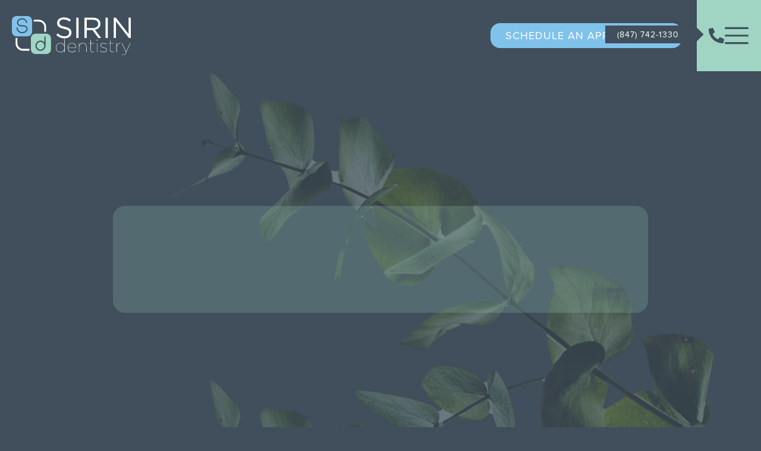

--- FILE ---
content_type: text/html
request_url: https://www.drsirin.com/post/i-cant-afford-an-emergency-dental-visit
body_size: 10922
content:
<!DOCTYPE html><!-- Last Published: Fri Nov 21 2025 22:30:02 GMT+0000 (Coordinated Universal Time) --><html data-wf-domain="www.drsirin.com" data-wf-page="6337af31dcea6983d314198b" data-wf-site="633393356eabc3add4021e7a" lang="en" data-wf-collection="6337af31dcea6935ab141989" data-wf-item-slug="i-cant-afford-an-emergency-dental-visit"><head><meta charset="utf-8"/><title>I Can’t Afford an Emergency Dental Visit</title><meta content="Alexandro&#x27;s tooth hurts and smells, but he can&#x27;t afford an emergency dentist. We explain why he shouldn&#x27;t pull his tooth at home." name="description"/><meta content="width=device-width, initial-scale=1" name="viewport"/><link href="https://cdn.prod.website-files.com/633393356eabc3add4021e7a/css/sirin-dentistry-36ecd71f68faba.shared.2c754222c.min.css" rel="stylesheet" type="text/css"/><style>@media (min-width:992px) {html.w-mod-js:not(.w-mod-ix) [data-w-id="238dbb1d-aedc-4b07-ff74-09f2bd237358"] {opacity:0;}}@media (max-width:991px) and (min-width:768px) {html.w-mod-js:not(.w-mod-ix) [data-w-id="238dbb1d-aedc-4b07-ff74-09f2bd237358"] {opacity:0;}}</style><link href="https://fonts.googleapis.com" rel="preconnect"/><link href="https://fonts.gstatic.com" rel="preconnect" crossorigin="anonymous"/><script src="https://ajax.googleapis.com/ajax/libs/webfont/1.6.26/webfont.js" type="text/javascript"></script><script type="text/javascript">WebFont.load({  google: {    families: ["Lato:100,100italic,300,300italic,400,400italic,700,700italic,900,900italic"]  }});</script><script src="https://use.typekit.net/djd8sdk.js" type="text/javascript"></script><script type="text/javascript">try{Typekit.load();}catch(e){}</script><script type="text/javascript">!function(o,c){var n=c.documentElement,t=" w-mod-";n.className+=t+"js",("ontouchstart"in o||o.DocumentTouch&&c instanceof DocumentTouch)&&(n.className+=t+"touch")}(window,document);</script><link href="https://cdn.prod.website-files.com/633393356eabc3add4021e7a/633393356eabc39aea021eda_favicon-32x32.png" rel="shortcut icon" type="image/x-icon"/><link href="https://cdn.prod.website-files.com/633393356eabc3add4021e7a/633393356eabc33368021ed9_Group%2019.png" rel="apple-touch-icon"/><link href="https://www.drsirin.com/post/i-cant-afford-an-emergency-dental-visit" rel="canonical"/><script async="" src="https://www.googletagmanager.com/gtag/js?id=G-7PVT7KHCSY"></script><script type="text/javascript">window.dataLayer = window.dataLayer || [];function gtag(){dataLayer.push(arguments);}gtag('js', new Date());gtag('config', 'G-7PVT7KHCSY', {'anonymize_ip': false});</script><script src="https://www.google.com/recaptcha/api.js" type="text/javascript"></script><!-- Google Schema Markup -->
<script type="application/ld+json">
{
  "@context": "https://schema.org",
  "@type": "Dentist",
  "name": "Sirin Dentistry",
  "image": "https://cdn.prod.website-files.com/633393356eabc3add4021e7a/633393356eabc32722021ec4_Mask%20Group%201.jpg",
  "@id": "",
  "url": "https://www.drsirin.com",
  "telephone": "847-742-1330",
  "address": {
    "@type": "PostalAddress",
    "streetAddress": "1 Crescent Street",
    "addressLocality": "Elgin",
    "addressRegion": "IL",
    "postalCode": "60123",
    "addressCountry": "US"
  },
  "geo": {
    "@type": "GeoCoordinates",
    "latitude": 42.0345772,
    "longitude": -88.2937419
  },
  "openingHoursSpecification": {
    "@type": "OpeningHoursSpecification",
    "dayOfWeek": [
      "Monday",
      "Tuesday",
      "Thursday",
      "Friday"
    ],
    "opens": "08:00",
    "closes": "17:00"
  } 
}
</script>
<!-- Meta Pixel Code -->
<script>
!function(f,b,e,v,n,t,s)
{if(f.fbq)return;n=f.fbq=function(){n.callMethod?
n.callMethod.apply(n,arguments):n.queue.push(arguments)};
if(!f._fbq)f._fbq=n;n.push=n;n.loaded=!0;n.version='2.0';
n.queue=[];t=b.createElement(e);t.async=!0;
t.src=v;s=b.getElementsByTagName(e)[0];
s.parentNode.insertBefore(t,s)}(window, document,'script',
'https://connect.facebook.net/en_US/fbevents.js');
fbq('init', '274244345058606');
fbq('track', 'PageView');
</script>
<noscript><img height="1" width="1" style="display:none"
src="https://www.facebook.com/tr?id=274244345058606&ev=PageView&noscript=1"
/></noscript>
<!-- End Meta Pixel Code --></head><body><div class="bounds"><div class="nav"><nav data-w-id="648daea3-9561-36df-6b00-f61f820c8b0b" class="nav-bar-custom"><div class="nav-bar-left"><a href="/" class="nav-home-link w-inline-block"><img src="https://cdn.prod.website-files.com/633393356eabc3add4021e7a/633393356eabc3e564021ec2_Sirin%20Logo.svg" width="260" alt="Logo for Sirin Dentistry featuring lowercase &quot;s&quot; in a blue square and &quot;d&quot; in a green square, with &quot;Sirin Dentistry&quot; written in white text on a light background." class="image-8"/></a></div><div class="nav-bar-center"><a data-w-id="3f2485c4-3930-924e-5a93-28fcabaee1f3" href="#" class="b light-secondary hide-mob w-button">schedule an appointment</a></div><div class="nav-bar-right"><a data-w-id="4fdbe3e5-5401-7456-0a0e-edd460165862" href="tel:+1(847)742-1330" class="nav-phone w-inline-block"><div class="nav-phone-icon w-embed"><svg xmlns="http://www.w3.org/2000/svg" width="100%" height="100%" fill="currentColor" viewBox="0 0 51.5 51.5">
  <path style="fill: currentColor;" id="Icon_awesome-phone-alt" data-name="Icon awesome-phone-alt" d="M50.031,36.392,38.765,31.564a2.414,2.414,0,0,0-2.816.694l-4.989,6.1A37.283,37.283,0,0,1,13.137,20.53l6.1-4.989a2.408,2.408,0,0,0,.694-2.816L15.1,1.459a2.43,2.43,0,0,0-2.766-1.4L1.871,2.475A2.414,2.414,0,0,0,0,4.828,46.667,46.667,0,0,0,46.672,51.5a2.414,2.414,0,0,0,2.354-1.871L51.44,39.168a2.443,2.443,0,0,0-1.409-2.776Z" transform="translate(0 0)"/>
</svg></div><div class="phone-number"><div class="phone-number-text">(847) 742-1330</div><div class="phone-number-arrow"></div></div></a><div class="menu-button-holder"><a href="#" data-w-id="648daea3-9561-36df-6b00-f61f820c8b15" class="menu-button w-inline-block"><div data-is-ix2-target="1" class="menu-icon" data-w-id="093060d1-1454-fada-0eaa-9ea336ca72bc" data-animation-type="lottie" data-src="https://cdn.prod.website-files.com/633393356eabc3add4021e7a/633393356eabc3318a021ea9_lottieflow-menu-nav-06-ffffff-easey.json" data-loop="0" data-direction="1" data-autoplay="0" data-renderer="svg" data-default-duration="2.36" data-duration="0" data-ix2-initial-state="0"></div></a><a href="#" data-w-id="648daea3-9561-36df-6b00-f61f820c8b19" class="menu-close w-inline-block"></a></div></div><div class="nav-bg"></div></nav><div class="nav-spacer"></div><div class="menu glass"><div class="menu-divider"><div class="box"><a href="/" class="menu-link">Home</a><a href="/difference" class="menu-link">We’re Different</a><a href="/meet-dr-sirin" class="menu-link">Meet Dr. Sirin</a><a href="/be-our-guest" class="menu-link">Be Our Guest</a><a href="/smile-care" class="menu-link">Smile Care</a></div><div class="box"><a href="/patient-stories" class="menu-link">Patient Stories</a><a href="/contact-us" class="menu-link">Connect With Us</a><a href="/smile-gallery" class="menu-link">Smile Gallery</a><a href="/blogs" class="menu-link">articles</a><a href="https://www.convergepay.com/hosted-payments/?ssl_txn_auth_token=SNLbBNfaScKRsquwAJpwigAAAYsk1BHK%27%20style=%27color:#!/payment-method" target="_blank" class="menu-link hide">Pay Online</a></div></div><div class="bh"><p class="p-menu"> secure Patient Forms</p></div><div class="button-spacer"></div><div class="bh"><a href="https://yapi.me/f/view.php?id=52276&amp;guid=%7B7358B01F-1012-4EB0-A2FC-20B56875F669%7D&amp;tag=cassis&amp;fp=default&amp;nbu=%40NewPatientAdult&amp;goto4=https://yapi.me/co?m=hqihb73bp6tjs&amp;__YS__=1" target="_blank" class="b white-outline w-button">New Patients</a><a href="https://yapi.me/f/view.php?id=52276&amp;guid=%7B7358B01F-1012-4EB0-A2FC-20B56875F669%7D&amp;tag=cannes&amp;fp=default&amp;nbu=%40ExistingPatient&amp;goto4=https://yapi.me/co?m=8bktu6n0pewm0&amp;__YS__=1" target="_blank" class="b white-outline w-button">Existing Patients</a></div><div class="button-spacer"></div><div class="menu-bg"></div></div><div class="style-global w-embed"><style>
svg{
  fill: currentColor;
}
.glass{
	backdrop-filter: blur(17px);
 -webkit-backdrop-filter: blur(17px);
 	transform: translateZ(0);
  will-changee: transform;
}
.rt>h2:first-child, .rt>h3:first-child{
margin-top: 0;
}
.rt>:last-child{
	margin-bottom: 0;
}
.black-stroke{
  color: black;
  -webkit-text-fill-color: transparent; /* Will override color (regardless of order) */
  -webkit-text-stroke-width: .013em;
  -webkit-text-stroke-color: black;
}

.before-img{
 clip-path: polygon(50% 0, 0 0, 0 100%, 50% 100%);

}
</style></div></div><div data-w-id="238dbb1d-aedc-4b07-ff74-09f2bd2372d3" class="leaf-wrapper"><div class="s home-hero template"><div class="div-block template"><div class="px-holder"></div></div><div class="c center _1200 end"><div class="hero-box template"><h1 data-w-id="238dbb1d-aedc-4b07-ff74-09f2bd2372d1" style="opacity:0">I Can’t Afford an Emergency Dental Visit</h1></div></div></div><div class="leaf-img-container"><img src="https://cdn.prod.website-files.com/633393356eabc3add4021e7a/633393356eabc33878021ece_annie-spratt-hX_hf2lPpUU-unsplash.png" loading="lazy" sizes="(max-width: 1504px) 100vw, 1504px" srcset="https://cdn.prod.website-files.com/633393356eabc3add4021e7a/633393356eabc33878021ece_annie-spratt-hX_hf2lPpUU-unsplash-p-500.png 500w, https://cdn.prod.website-files.com/633393356eabc3add4021e7a/633393356eabc33878021ece_annie-spratt-hX_hf2lPpUU-unsplash-p-800.png 800w, https://cdn.prod.website-files.com/633393356eabc3add4021e7a/633393356eabc33878021ece_annie-spratt-hX_hf2lPpUU-unsplash-p-1080.png 1080w, https://cdn.prod.website-files.com/633393356eabc3add4021e7a/633393356eabc33878021ece_annie-spratt-hX_hf2lPpUU-unsplash.png 1504w" alt="A single eucalyptus branch with green leaves is shown diagonally on a light, almost white background." class="full-img"/></div></div><div data-w-id="b0c4b8c3-2a35-042d-2853-6dedf719a825" class="leaf-wrapper"><div class="wrapper-for-split template"><div class="spacers"></div><div class="s custom template"><div class="c center _1200 w-container"><div class="rt w-richtext"><figure class="w-richtext-align-center w-richtext-figure-type-image"><div><img src="https://cdn.prod.website-files.com/633393356eabc31cb3021e91/6337af891badd984e0c81064_how-much-emergency-dentist.jpeg" alt="Young man in pain, portraying the need for an emergency dentist"/></div></figure><p>I don’t know how much an emergency dental visit costs, but I know I cannot afford it. Still, my tooth is killing me. I hate going to the dentist, and I would rather be in control of my pain. The tooth smells terrible, so I think that it is rotten. It needs to come out because it hurts so bad. I live in a small town, and I don’t trust the dentists around here anyway. What is the easiest way to pull my tooth at home and avoid going to an emergency dentist when I probably can’t afford it anyway? Alex</p><p>Alex,</p><p>There is no easy or safe way to pull your tooth at home. Your description seems to indicate that your tooth is decayed and infected. It is unlikely that a dentist would extract your tooth.</p><h2>How Much Is an Emergency Dental Visit?</h2><p>The cost of an emergency dental visit depends on the condition of your tooth, the treatment required, and the complexity and length of treatment. Initial costs can vary from $200 to $1,400 or more depending on what is needed to restore your oral health. Many dentists offer payments plans or financing depending on the treatment required. But please do not let cost keep you from getting the care you need.</p><h2>Why You Should Not Remove Your Tooth</h2><p>We do not recommend that you attempt to extract your tooth. Your attempts to remove your tooth can damage tooth roots, nerves, and adjacent teeth. You may experience significant bleeding that is difficult to control.</p><p>It is more painful to extract the missing tooth than restore it. A gentle, emergency dentist will first relieve your pain with a pain-free injection to numb the area. The dentist will examine to determine the cause of the pain. You probably need root canal treatment, and the dentist will remove the infected tooth pulp. After cleaning the tooth, a dentist will use filler material to replace the diseased tissue. A dental crown will protect the tooth.</p><p>Unnecessarily extracting a tooth is not beneficial. When a tooth is missing, the space will cause the surrounding teeth to drift into that space. Your teeth will be misaligned, which can cause problems with your bite, chewing, and digestion. Later, if you decide to replace the missing tooth, a partial denture, dental bridge, or dental implant will be required—all of which are more expensive than restoring your existing tooth.</p><p>We recommend that you <a href="https://www.drsirin.com/emergency-dentist-elgin/">see a dentist right away</a> for an exam. Ask friends or family members for recommendations or search online and look at patient reviews.</p><p>Dr. Steve Sirin, an <a href="https://www.drsirin.com/">Elgin, Illinois dentist</a>, sponsors this post.</p></div></div></div><div class="spacers"></div></div><div class="leaf-img-container"><img src="https://cdn.prod.website-files.com/633393356eabc3add4021e7a/633393356eabc33878021ece_annie-spratt-hX_hf2lPpUU-unsplash.png" loading="lazy" sizes="(max-width: 1504px) 100vw, 1504px" srcset="https://cdn.prod.website-files.com/633393356eabc3add4021e7a/633393356eabc33878021ece_annie-spratt-hX_hf2lPpUU-unsplash-p-500.png 500w, https://cdn.prod.website-files.com/633393356eabc3add4021e7a/633393356eabc33878021ece_annie-spratt-hX_hf2lPpUU-unsplash-p-800.png 800w, https://cdn.prod.website-files.com/633393356eabc3add4021e7a/633393356eabc33878021ece_annie-spratt-hX_hf2lPpUU-unsplash-p-1080.png 1080w, https://cdn.prod.website-files.com/633393356eabc3add4021e7a/633393356eabc33878021ece_annie-spratt-hX_hf2lPpUU-unsplash.png 1504w" alt="A single eucalyptus branch with green leaves is shown diagonally on a light, almost white background." class="full-img"/></div></div><div data-w-id="238dbb1d-aedc-4b07-ff74-09f2bd23733d" class="leaf-wrapper"><div class="line-wrapper"><div class="wrapper-for-split"><div class="spacers"></div><div class="split no-stretch"><div class="split-image round-edge"><div class="map w-embed w-iframe"><!-- don't forget to add loading="lazy" -->
<iframe loading="lazy" src="https://snazzymaps.com/embed/420931" width="100%" height="100%" style="border:none;"></iframe></div></div><div data-w-id="238dbb1d-aedc-4b07-ff74-09f2bd237358" class="split-content right white-bg less-padd"><div class="half-c"><h3>Connect with Us</h3><div class="button-spacer half"></div><p>We look forward to meeting you.<br/>Call <a href="tel:+1(847)742-1330" class="black-link">(847) 742-1330</a> or request an appointment online to set up your first visit. We’ll be in touch soon.</p><div class="ab-in-mid-split contact"><a href="#" data-w-id="238dbb1d-aedc-4b07-ff74-09f2bd237365" class="b custom light-secondary-on-white w-button">schedule an appointment</a><a href="/contact-us" class="b custom light-secondary-on-white w-button">hours &amp; location</a></div></div><div class="box-in-split-right brand-light-bg"></div></div></div><div class="spacers"></div></div></div><div class="leaf-img-container4"><img src="https://cdn.prod.website-files.com/633393356eabc3add4021e7a/633393356eabc3ee37021ed0_pawel-czerwinski-lWBZ01XRRoI-unsplash.png" loading="lazy" sizes="(max-width: 1638px) 100vw, 1638px" srcset="https://cdn.prod.website-files.com/633393356eabc3add4021e7a/633393356eabc3ee37021ed0_pawel-czerwinski-lWBZ01XRRoI-unsplash-p-500.png 500w, https://cdn.prod.website-files.com/633393356eabc3add4021e7a/633393356eabc3ee37021ed0_pawel-czerwinski-lWBZ01XRRoI-unsplash-p-800.png 800w, https://cdn.prod.website-files.com/633393356eabc3add4021e7a/633393356eabc3ee37021ed0_pawel-czerwinski-lWBZ01XRRoI-unsplash-p-1080.png 1080w, https://cdn.prod.website-files.com/633393356eabc3add4021e7a/633393356eabc3ee37021ed0_pawel-czerwinski-lWBZ01XRRoI-unsplash-p-1600.png 1600w, https://cdn.prod.website-files.com/633393356eabc3add4021e7a/633393356eabc3ee37021ed0_pawel-czerwinski-lWBZ01XRRoI-unsplash.png 1638w" alt="A light green leafy branch with seven leaves against a white background, appearing semi-transparent or faded." class="full-img"/></div></div><div class="footer-and-tag-holder"><div class="s dark"><div class="c footer"><div class="left-box"><a href="/" class="footer-link w-inline-block"><div class="footer-logo-sizer"><img src="https://cdn.prod.website-files.com/633393356eabc3add4021e7a/633393356eabc3e564021ec2_Sirin%20Logo.svg" width="240" alt="Logo for Sirin Dentistry featuring lowercase &quot;s&quot; in a blue square and &quot;d&quot; in a green square, with &quot;Sirin Dentistry&quot; written in white text on a light background."/></div></a><p class="footer-nap"><a href="https://g.page/SirinDentistry?share" target="_blank" class="white-link">1 Crescent Street<br/>Elgin, IL 60123</a><br/><a href="tel:+1(847)742-1330" class="white-link">T. (847) 742-1330</a><br/><a href="https://fax:479.595.0177" class="white-link">F. (479) 595-0177</a></p></div><div><div class="social-link-holder footer"><a href="https://www.facebook.com/SirinDentistry?ref=hl" target="_blank" class="social-link w-inline-block"><div class="social-link-icon w-embed"><svg style="fill: currentColor; height: 60%;" xmlns="http://www.w3.org/2000/svg" viewBox="0 0 264 512"><path d="M76.7 512V283H0v-91h76.7v-71.7C76.7 42.4 124.3 0 193.8 0c33.3 0 61.9 2.5 70.2 3.6V85h-48.2c-37.8 0-45.1 18-45.1 44.3V192H256l-11.7 91h-73.6v229"/></svg></div></a><a href="https://www.instagram.com/sirindentistry/" target="_blank" class="social-link w-inline-block"><div class="social-link-icon w-embed"><svg style="fill: currentColor; height: 60%;" xmlns="http://www.w3.org/2000/svg" viewBox="0 0 448 512"><path d="M224.1 141c-63.6 0-114.9 51.3-114.9 114.9s51.3 114.9 114.9 114.9S339 319.5 339 255.9 287.7 141 224.1 141zm0 189.6c-41.1 0-74.7-33.5-74.7-74.7s33.5-74.7 74.7-74.7 74.7 33.5 74.7 74.7-33.6 74.7-74.7 74.7zm146.4-194.3c0 14.9-12 26.8-26.8 26.8-14.9 0-26.8-12-26.8-26.8s12-26.8 26.8-26.8 26.8 12 26.8 26.8zm76.1 27.2c-1.7-35.9-9.9-67.7-36.2-93.9-26.2-26.2-58-34.4-93.9-36.2-37-2.1-147.9-2.1-184.9 0-35.8 1.7-67.6 9.9-93.9 36.1s-34.4 58-36.2 93.9c-2.1 37-2.1 147.9 0 184.9 1.7 35.9 9.9 67.7 36.2 93.9s58 34.4 93.9 36.2c37 2.1 147.9 2.1 184.9 0 35.9-1.7 67.7-9.9 93.9-36.2 26.2-26.2 34.4-58 36.2-93.9 2.1-37 2.1-147.8 0-184.8zM398.8 388c-7.8 19.6-22.9 34.7-42.6 42.6-29.5 11.7-99.5 9-132.1 9s-102.7 2.6-132.1-9c-19.6-7.8-34.7-22.9-42.6-42.6-11.7-29.5-9-99.5-9-132.1s-2.6-102.7 9-132.1c7.8-19.6 22.9-34.7 42.6-42.6 29.5-11.7 99.5-9 132.1-9s102.7-2.6 132.1 9c19.6 7.8 34.7 22.9 42.6 42.6 11.7 29.5 9 99.5 9 132.1s2.7 102.7-9 132.1z"/></svg></div></a><a href="#" target="_blank" class="social-link hide w-inline-block"><div class="social-link-icon w-embed"><svg style="fill: currentColor; height: 52%;" xmlns="http://www.w3.org/2000/svg" viewBox="0 0 512 512"><path d="M502.3 190.8c3.9-3.1 9.7-.2 9.7 4.7V400c0 26.5-21.5 48-48 48H48c-26.5 0-48-21.5-48-48V195.6c0-5 5.7-7.8 9.7-4.7 22.4 17.4 52.1 39.5 154.1 113.6 21.1 15.4 56.7 47.8 92.2 47.6 35.7.3 72-32.8 92.3-47.6 102-74.1 131.6-96.3 154-113.7zM256 320c23.2.4 56.6-29.2 73.4-41.4 132.7-96.3 142.8-104.7 173.4-128.7 5.8-4.5 9.2-11.5 9.2-18.9v-19c0-26.5-21.5-48-48-48H48C21.5 64 0 85.5 0 112v19c0 7.4 3.4 14.3 9.2 18.9 30.6 23.9 40.7 32.4 173.4 128.7 16.8 12.2 50.2 41.8 73.4 41.4z"/></svg></div></a><a href="#" target="_blank" class="social-link hide w-inline-block"><div class="social-link-icon w-embed"><svg style="fill: currentColor; height: 53%;" xmlns="http://www.w3.org/2000/svg" viewBox="0 0 384 512"><path d="M172.268 501.67C26.97 291.031 0 269.413 0 192 0 85.961 85.961 0 192 0s192 85.961 192 192c0 77.413-26.97 99.031-172.268 309.67-9.535 13.774-29.93 13.773-39.464 0zM192 272c44.183 0 80-35.817 80-80s-35.817-80-80-80-80 35.817-80 80 35.817 80 80 80z"/></svg></div></a></div></div></div><div class="appt glass"><div class="appt-box"><div class="appt-box-header"><h3 class="appt-box-h">Request An Appointment</h3><a data-w-id="66943755-d395-8ccf-e388-a3628206fd9f" href="#" class="appt-box-close-link w-inline-block"><div class="appt-box-close-icon w-embed"><svg xmlns="http://www.w3.org/2000/svg" viewBox="0 0 320 512"><!-- Font Awesome Pro 5.15.1 by @fontawesome - https://fontawesome.com License - https://fontawesome.com/license (Commercial License) --><path d="M193.94 256L296.5 153.44l21.15-21.15c3.12-3.12 3.12-8.19 0-11.31l-22.63-22.63c-3.12-3.12-8.19-3.12-11.31 0L160 222.06 36.29 98.34c-3.12-3.12-8.19-3.12-11.31 0L2.34 120.97c-3.12 3.12-3.12 8.19 0 11.31L126.06 256 2.34 379.71c-3.12 3.12-3.12 8.19 0 11.31l22.63 22.63c3.12 3.12 8.19 3.12 11.31 0L160 289.94 262.56 392.5l21.15 21.15c3.12 3.12 8.19 3.12 11.31 0l22.63-22.63c3.12-3.12 3.12-8.19 0-11.31L193.94 256z"/></svg></div></a></div><div class="appt-box-content"><div class="form-block w-form"><form id="wf-form-Appointment-Request" name="wf-form-Appointment-Request" data-name="Appointment Request" method="get" class="form" data-wf-page-id="6337af31dcea6983d314198b" data-wf-element-id="169550a7-9787-6e91-1e24-e2e83c3b7a9c"><p class="paragraph-11">Please call <a href="tel:+1(847)742-1330" class="appt-phone-link">(847) 742-1330</a> or use the form below to schedule your appointment.</p><label for="Name" class="sr">Name:</label><input class="input appt-input w-input" maxlength="256" name="Name" data-name="Name" placeholder="Name" type="text" id="Name"/><label for="Phone" class="sr">Phone Number:</label><input class="input appt-input w-input" maxlength="256" name="Phone" data-name="Phone" placeholder="Phone" type="text" id="Phone"/><label for="Email" class="sr">Email Address:</label><input class="input appt-input w-input" maxlength="256" name="Email" data-name="Email" placeholder="Email" type="text" id="Email" required=""/><label for="Schedule" class="sr">Preferred Dates &amp; Times:</label><input class="input last appt-input w-input" maxlength="256" name="Schedule" data-name="Schedule" placeholder="Preferred Dates &amp; Times" type="text" id="Schedule"/><div data-sitekey="6Lcq2hYqAAAAANtiWQFkv_a1uSW4_cEAY_oKvmS8" class="w-form-formrecaptcha recaptcha g-recaptcha g-recaptcha-error g-recaptcha-disabled"></div><label for="Message" class="sr">Message:</label><div class="bh"><input type="submit" data-wait="Please wait..." class="b w-button" value="Send Message"/></div></form><div class="success-message w-form-done"><div class="text-block-2-copy">Thank you! Your request has been received. We will call or email you to confirm your appointment date and time. To speak with someone right away, please call our office.</div><div class="bh"><a href="#" data-w-id="169550a7-9787-6e91-1e24-e2e83c3b7aba" class="b white-outline w-button">Close</a></div></div><div class="w-form-fail"><div>Oops! Something went wrong while submitting the form.</div></div></div></div></div><div data-w-id="950d85f4-bf56-c85d-4620-04411dfad382" class="appt-closer"></div></div></div><a data-w-id="02da5feb-8807-281b-44bf-942f6d7d8736" href="https://www.s8e8.com" class="s8e8-tag w-inline-block"><div class="s8e8-tag-text">Storysite by</div><div class="w-embed"><svg xmlns="http://www.w3.org/2000/svg" viewBox="0 0 167.77 39.92" width="100%" height="100%"><title>Studio Eighty Eight</title><g id="Layer_2" data-name="Layer 2"><g id="Layer_1-2" data-name="Layer 1"><path class="cls-1" d="M17.17,23.27H9c-5.83,0-9-1-9-6.31v-1.9H7.5v.37c0,2,.64,2.16,2.54,2.16h8.28c1.63,0,2.51-.24,2.51-1.48,0-1.48-.33-1.67-9.11-1.67-10,0-11.7-1-11.7-7C0,3.08.69,0,9.29,0h9.43c8.24,0,8.9,3,8.9,6.89V8H20.11V7.59c0-1.39,0-1.91-2.91-1.91H9.72c-1,0-2.18.23-2.18,1.33,0,.54.07.81.25,1,.58.59,2.7.61,7.43.58,6.77,0,10,.27,11.78,2,1.07,1.07,1.53,2.69,1.53,5.42,0,6.37-2.42,7.28-11.36,7.28M.75,15.81V17c0,4.26,1.92,5.56,8.24,5.56h8.18c9,0,10.61-1,10.61-6.53,0-2.51-.39-4-1.3-4.89-1.55-1.54-4.73-1.77-11.25-1.77-5.43,0-7.18,0-8-.79A2,2,0,0,1,6.79,7c0-1.32,1.06-2.08,2.93-2.08H17.2c2.93,0,3.58.58,3.65,2.28h6V6.89c0-3.71-.57-6.14-8.15-6.14H9.29C.78.75.78,3.85.78,7.43c0,5.16.94,6.26,11,6.26,8.36,0,9.86,0,9.86,2.42,0,2.23-2.2,2.23-3.26,2.23H10.05c-1.87,0-3.13-.18-3.28-2.53Z"/><path class="cls-1" d="M47.34,23h-7.5V6.47h-9.5V.24h26.5V6.47h-9.5Zm-6.75-.75h6V5.72h9.5V1h-25V5.72h9.5Z"/><path class="cls-1" d="M78.13,23.27H68.46C62.12,23.27,59,20.5,59,14.8V.24h7.51v13.1c0,2.63.86,3.52,3.4,3.52h6.69c2.54,0,3.4-.89,3.4-3.52V.24h7.5V14.8c0,5.7-3.07,8.47-9.41,8.47M59.79,1V14.8c0,5.34,2.68,7.72,8.67,7.72h9.67c6,0,8.66-2.38,8.66-7.72V1h-6V13.34c0,3-1.2,4.27-4.15,4.27H70c-3,0-4.15-1.24-4.15-4.27V1Z"/><path class="cls-1" d="M112.37,23H91.61V.24h20.76c6.84,0,9.51,2.26,9.51,8V15c0,5.79-2.67,8-9.51,8m-20-.75h20c6.38,0,8.76-2,8.76-7.29V8.29c0-5.32-2.38-7.3-8.76-7.3h-20Zm18.37-4.91H98.37V5.72h12.36c3.24,0,4.39,1.13,4.39,4.33v3c0,3.2-1.15,4.33-4.39,4.33m-11.61-.75h11.61c2.82,0,3.64-.8,3.64-3.58v-3c0-2.78-.82-3.58-3.64-3.58H99.12Z"/><path class="cls-1" d="M133.08,23h-7.51V.24h7.51Zm-6.76-.75h6V1h-6Z"/><path class="cls-1" d="M157.69,23.27H146.86c-5.24,0-10.08-1-10.08-8.35V8.35C136.78,1,141.62,0,146.86,0h10.83c5.24,0,10.08,1,10.08,8.35v6.57c0,7.34-4.84,8.35-10.08,8.35M146.86.75c-5.76,0-9.33,1.27-9.33,7.6v6.57c0,6.33,3.57,7.6,9.33,7.6h10.83c5.76,0,9.33-1.27,9.33-7.6V8.35c0-6.33-3.57-7.6-9.33-7.6Zm9.73,16.86H148c-3.58,0-4.24-1.61-4.24-4.79V10.45c0-2.88.79-4.79,4.61-4.79h7.91c3.82,0,4.6,1.91,4.6,4.79v2.37c0,3.18-.65,4.79-4.24,4.79m-8.27-11.2c-3.26,0-3.86,1.36-3.86,4v2.37c0,3,.53,4,3.49,4h8.64c3,0,3.49-1.06,3.49-4V10.45c0-2.68-.59-4-3.85-4Z"/><polygon class="cls-1" points="0.51 27.56 13.88 27.56 13.88 30.4 4.26 30.4 4.26 32.36 13.37 32.36 13.37 34.89 4.26 34.89 4.26 36.85 14.1 36.85 14.1 39.78 0.51 39.78 0.51 27.56"/><rect class="cls-1" x="16.57" y="27.56" width="3.75" height="12.22"/><path class="cls-1" d="M22.78,31.85c0-3.58,2-4.42,5.39-4.42h5.64c4.25,0,4.84,1.53,4.84,3.91v.39H35c0-1.21-.69-1.36-1.89-1.36H29c-1.89,0-2.38.45-2.38,2.54v1.52c0,2.1.49,2.55,2.38,2.55h4c1,0,2-.15,2-1.33v-.36H30.31V32.76h8.41v3.48c0,3.51-1.83,3.68-6,3.68H28.17c-3.38,0-5.39-.85-5.39-4.42Z"/><polygon class="cls-1" points="40.99 27.56 44.73 27.56 44.73 31.92 52.63 31.92 52.63 27.56 56.38 27.56 56.38 39.78 52.63 39.78 52.63 35.16 44.73 35.16 44.73 39.78 40.99 39.78 40.99 27.56"/><polygon class="cls-1" points="58.03 27.56 72.31 27.56 72.31 30.6 67.04 30.6 67.04 39.78 63.29 39.78 63.29 30.6 58.03 30.6 58.03 27.56"/><polygon class="cls-1" points="79.57 35.53 72.8 27.56 77.33 27.56 81.44 32.56 85.56 27.56 90.09 27.56 83.32 35.53 83.32 39.78 79.57 39.78 79.57 35.53"/><polygon class="cls-1" points="95.6 27.56 108.97 27.56 108.97 30.4 99.35 30.4 99.35 32.36 108.46 32.36 108.46 34.89 99.35 34.89 99.35 36.85 109.19 36.85 109.19 39.78 95.6 39.78 95.6 27.56"/><rect class="cls-1" x="111.66" y="27.56" width="3.75" height="12.22"/><path class="cls-1" d="M117.87,31.85c0-3.58,2-4.42,5.39-4.42h5.63c4.26,0,4.85,1.53,4.85,3.91v.39h-3.68c0-1.21-.69-1.36-1.89-1.36H124.1c-1.89,0-2.38.45-2.38,2.54v1.52c0,2.1.49,2.55,2.38,2.55h4c1,0,2-.15,2-1.33v-.36H125.4V32.76h8.41v3.48c0,3.51-1.83,3.68-6,3.68h-4.5c-3.38,0-5.39-.85-5.39-4.42Z"/><polygon class="cls-1" points="136.08 27.56 139.82 27.56 139.82 31.92 147.72 31.92 147.72 27.56 151.47 27.56 151.47 39.78 147.72 39.78 147.72 35.16 139.82 35.16 139.82 39.78 136.08 39.78 136.08 27.56"/><polygon class="cls-1" points="153.12 27.56 167.4 27.56 167.4 30.6 162.13 30.6 162.13 39.78 158.38 39.78 158.38 30.6 153.12 30.6 153.12 27.56"/></g></g></svg></div></a></div></div><script src="https://d3e54v103j8qbb.cloudfront.net/js/jquery-3.5.1.min.dc5e7f18c8.js?site=633393356eabc3add4021e7a" type="text/javascript" integrity="sha256-9/aliU8dGd2tb6OSsuzixeV4y/faTqgFtohetphbbj0=" crossorigin="anonymous"></script><script src="https://cdn.prod.website-files.com/633393356eabc3add4021e7a/js/sirin-dentistry-36ecd71f68faba.schunk.e0c428ff9737f919.js" type="text/javascript"></script><script src="https://cdn.prod.website-files.com/633393356eabc3add4021e7a/js/sirin-dentistry-36ecd71f68faba.schunk.c1c696bea2ba4aa8.js" type="text/javascript"></script><script src="https://cdn.prod.website-files.com/633393356eabc3add4021e7a/js/sirin-dentistry-36ecd71f68faba.fe730ec6.df7090e93ad30715.js" type="text/javascript"></script><script async src="//dynamic.s8e8.com/shared/navbar.js"></script>
<script  src="//scripts.iconnode.com/102607.js"></script>
<script async src="//dynamic.s8e8.com/shared/conversion.v2.js"></script>

<!-- menu color button -->
<script defer>
let iconBox = document.querySelector(".nav-bar-right");
                      
iconBox.onmouseover = logMouseOver;
iconBox.onmouseout = logMouseOut;

let mouseOverColor = "#404F5B"
let mouseOutColor = "#404F5B"
setTimeout(() => {}, "100")

window.addEventListener('load', (event) => {
  	document.querySelector(".menu-icon").childNodes[0].childNodes[1].childNodes[0].childNodes[0].childNodes[0].style = "margin-bottom: 6px;stroke: " + mouseOutColor;
	document.querySelector(".menu-icon").childNodes[0].childNodes[1].childNodes[1].childNodes[0].childNodes[0].style = "margin-bottom: 6px;stroke: " + mouseOutColor;
	document.querySelector(".menu-icon").childNodes[0].childNodes[1].childNodes[2].childNodes[0].childNodes[0].style = "margin-bottom: 6px;stroke: " + mouseOutColor;
});

function logMouseOver() {
  	//iconBox.style = "border-color: " + mouseOverColor;
  	document.querySelector(".menu-icon").childNodes[0].childNodes[1].childNodes[0].childNodes[0].childNodes[0].style = "stroke: " + mouseOverColor;
	document.querySelector(".menu-icon").childNodes[0].childNodes[1].childNodes[1].childNodes[0].childNodes[0].style = "stroke: " + mouseOverColor;
	document.querySelector(".menu-icon").childNodes[0].childNodes[1].childNodes[2].childNodes[0].childNodes[0].style = "stroke: " + mouseOverColor;

}

function logMouseOut() {
  	//iconBox.style = "border-color: " + mouseOutColor; 
  	document.querySelector(".menu-icon").childNodes[0].childNodes[1].childNodes[0].childNodes[0].childNodes[0].style = "stroke: " + mouseOutColor;
	document.querySelector(".menu-icon").childNodes[0].childNodes[1].childNodes[1].childNodes[0].childNodes[0].style = "stroke: " + mouseOutColor;
	document.querySelector(".menu-icon").childNodes[0].childNodes[1].childNodes[2].childNodes[0].childNodes[0].style = "stroke: " + mouseOutColor;

}
</script>
</body></html>

--- FILE ---
content_type: text/html; charset=utf-8
request_url: https://www.google.com/recaptcha/api2/anchor?ar=1&k=6Lcq2hYqAAAAANtiWQFkv_a1uSW4_cEAY_oKvmS8&co=aHR0cHM6Ly93d3cuZHJzaXJpbi5jb206NDQz&hl=en&v=TkacYOdEJbdB_JjX802TMer9&size=normal&anchor-ms=20000&execute-ms=15000&cb=9qbujii4mmlo
body_size: 46302
content:
<!DOCTYPE HTML><html dir="ltr" lang="en"><head><meta http-equiv="Content-Type" content="text/html; charset=UTF-8">
<meta http-equiv="X-UA-Compatible" content="IE=edge">
<title>reCAPTCHA</title>
<style type="text/css">
/* cyrillic-ext */
@font-face {
  font-family: 'Roboto';
  font-style: normal;
  font-weight: 400;
  src: url(//fonts.gstatic.com/s/roboto/v18/KFOmCnqEu92Fr1Mu72xKKTU1Kvnz.woff2) format('woff2');
  unicode-range: U+0460-052F, U+1C80-1C8A, U+20B4, U+2DE0-2DFF, U+A640-A69F, U+FE2E-FE2F;
}
/* cyrillic */
@font-face {
  font-family: 'Roboto';
  font-style: normal;
  font-weight: 400;
  src: url(//fonts.gstatic.com/s/roboto/v18/KFOmCnqEu92Fr1Mu5mxKKTU1Kvnz.woff2) format('woff2');
  unicode-range: U+0301, U+0400-045F, U+0490-0491, U+04B0-04B1, U+2116;
}
/* greek-ext */
@font-face {
  font-family: 'Roboto';
  font-style: normal;
  font-weight: 400;
  src: url(//fonts.gstatic.com/s/roboto/v18/KFOmCnqEu92Fr1Mu7mxKKTU1Kvnz.woff2) format('woff2');
  unicode-range: U+1F00-1FFF;
}
/* greek */
@font-face {
  font-family: 'Roboto';
  font-style: normal;
  font-weight: 400;
  src: url(//fonts.gstatic.com/s/roboto/v18/KFOmCnqEu92Fr1Mu4WxKKTU1Kvnz.woff2) format('woff2');
  unicode-range: U+0370-0377, U+037A-037F, U+0384-038A, U+038C, U+038E-03A1, U+03A3-03FF;
}
/* vietnamese */
@font-face {
  font-family: 'Roboto';
  font-style: normal;
  font-weight: 400;
  src: url(//fonts.gstatic.com/s/roboto/v18/KFOmCnqEu92Fr1Mu7WxKKTU1Kvnz.woff2) format('woff2');
  unicode-range: U+0102-0103, U+0110-0111, U+0128-0129, U+0168-0169, U+01A0-01A1, U+01AF-01B0, U+0300-0301, U+0303-0304, U+0308-0309, U+0323, U+0329, U+1EA0-1EF9, U+20AB;
}
/* latin-ext */
@font-face {
  font-family: 'Roboto';
  font-style: normal;
  font-weight: 400;
  src: url(//fonts.gstatic.com/s/roboto/v18/KFOmCnqEu92Fr1Mu7GxKKTU1Kvnz.woff2) format('woff2');
  unicode-range: U+0100-02BA, U+02BD-02C5, U+02C7-02CC, U+02CE-02D7, U+02DD-02FF, U+0304, U+0308, U+0329, U+1D00-1DBF, U+1E00-1E9F, U+1EF2-1EFF, U+2020, U+20A0-20AB, U+20AD-20C0, U+2113, U+2C60-2C7F, U+A720-A7FF;
}
/* latin */
@font-face {
  font-family: 'Roboto';
  font-style: normal;
  font-weight: 400;
  src: url(//fonts.gstatic.com/s/roboto/v18/KFOmCnqEu92Fr1Mu4mxKKTU1Kg.woff2) format('woff2');
  unicode-range: U+0000-00FF, U+0131, U+0152-0153, U+02BB-02BC, U+02C6, U+02DA, U+02DC, U+0304, U+0308, U+0329, U+2000-206F, U+20AC, U+2122, U+2191, U+2193, U+2212, U+2215, U+FEFF, U+FFFD;
}
/* cyrillic-ext */
@font-face {
  font-family: 'Roboto';
  font-style: normal;
  font-weight: 500;
  src: url(//fonts.gstatic.com/s/roboto/v18/KFOlCnqEu92Fr1MmEU9fCRc4AMP6lbBP.woff2) format('woff2');
  unicode-range: U+0460-052F, U+1C80-1C8A, U+20B4, U+2DE0-2DFF, U+A640-A69F, U+FE2E-FE2F;
}
/* cyrillic */
@font-face {
  font-family: 'Roboto';
  font-style: normal;
  font-weight: 500;
  src: url(//fonts.gstatic.com/s/roboto/v18/KFOlCnqEu92Fr1MmEU9fABc4AMP6lbBP.woff2) format('woff2');
  unicode-range: U+0301, U+0400-045F, U+0490-0491, U+04B0-04B1, U+2116;
}
/* greek-ext */
@font-face {
  font-family: 'Roboto';
  font-style: normal;
  font-weight: 500;
  src: url(//fonts.gstatic.com/s/roboto/v18/KFOlCnqEu92Fr1MmEU9fCBc4AMP6lbBP.woff2) format('woff2');
  unicode-range: U+1F00-1FFF;
}
/* greek */
@font-face {
  font-family: 'Roboto';
  font-style: normal;
  font-weight: 500;
  src: url(//fonts.gstatic.com/s/roboto/v18/KFOlCnqEu92Fr1MmEU9fBxc4AMP6lbBP.woff2) format('woff2');
  unicode-range: U+0370-0377, U+037A-037F, U+0384-038A, U+038C, U+038E-03A1, U+03A3-03FF;
}
/* vietnamese */
@font-face {
  font-family: 'Roboto';
  font-style: normal;
  font-weight: 500;
  src: url(//fonts.gstatic.com/s/roboto/v18/KFOlCnqEu92Fr1MmEU9fCxc4AMP6lbBP.woff2) format('woff2');
  unicode-range: U+0102-0103, U+0110-0111, U+0128-0129, U+0168-0169, U+01A0-01A1, U+01AF-01B0, U+0300-0301, U+0303-0304, U+0308-0309, U+0323, U+0329, U+1EA0-1EF9, U+20AB;
}
/* latin-ext */
@font-face {
  font-family: 'Roboto';
  font-style: normal;
  font-weight: 500;
  src: url(//fonts.gstatic.com/s/roboto/v18/KFOlCnqEu92Fr1MmEU9fChc4AMP6lbBP.woff2) format('woff2');
  unicode-range: U+0100-02BA, U+02BD-02C5, U+02C7-02CC, U+02CE-02D7, U+02DD-02FF, U+0304, U+0308, U+0329, U+1D00-1DBF, U+1E00-1E9F, U+1EF2-1EFF, U+2020, U+20A0-20AB, U+20AD-20C0, U+2113, U+2C60-2C7F, U+A720-A7FF;
}
/* latin */
@font-face {
  font-family: 'Roboto';
  font-style: normal;
  font-weight: 500;
  src: url(//fonts.gstatic.com/s/roboto/v18/KFOlCnqEu92Fr1MmEU9fBBc4AMP6lQ.woff2) format('woff2');
  unicode-range: U+0000-00FF, U+0131, U+0152-0153, U+02BB-02BC, U+02C6, U+02DA, U+02DC, U+0304, U+0308, U+0329, U+2000-206F, U+20AC, U+2122, U+2191, U+2193, U+2212, U+2215, U+FEFF, U+FFFD;
}
/* cyrillic-ext */
@font-face {
  font-family: 'Roboto';
  font-style: normal;
  font-weight: 900;
  src: url(//fonts.gstatic.com/s/roboto/v18/KFOlCnqEu92Fr1MmYUtfCRc4AMP6lbBP.woff2) format('woff2');
  unicode-range: U+0460-052F, U+1C80-1C8A, U+20B4, U+2DE0-2DFF, U+A640-A69F, U+FE2E-FE2F;
}
/* cyrillic */
@font-face {
  font-family: 'Roboto';
  font-style: normal;
  font-weight: 900;
  src: url(//fonts.gstatic.com/s/roboto/v18/KFOlCnqEu92Fr1MmYUtfABc4AMP6lbBP.woff2) format('woff2');
  unicode-range: U+0301, U+0400-045F, U+0490-0491, U+04B0-04B1, U+2116;
}
/* greek-ext */
@font-face {
  font-family: 'Roboto';
  font-style: normal;
  font-weight: 900;
  src: url(//fonts.gstatic.com/s/roboto/v18/KFOlCnqEu92Fr1MmYUtfCBc4AMP6lbBP.woff2) format('woff2');
  unicode-range: U+1F00-1FFF;
}
/* greek */
@font-face {
  font-family: 'Roboto';
  font-style: normal;
  font-weight: 900;
  src: url(//fonts.gstatic.com/s/roboto/v18/KFOlCnqEu92Fr1MmYUtfBxc4AMP6lbBP.woff2) format('woff2');
  unicode-range: U+0370-0377, U+037A-037F, U+0384-038A, U+038C, U+038E-03A1, U+03A3-03FF;
}
/* vietnamese */
@font-face {
  font-family: 'Roboto';
  font-style: normal;
  font-weight: 900;
  src: url(//fonts.gstatic.com/s/roboto/v18/KFOlCnqEu92Fr1MmYUtfCxc4AMP6lbBP.woff2) format('woff2');
  unicode-range: U+0102-0103, U+0110-0111, U+0128-0129, U+0168-0169, U+01A0-01A1, U+01AF-01B0, U+0300-0301, U+0303-0304, U+0308-0309, U+0323, U+0329, U+1EA0-1EF9, U+20AB;
}
/* latin-ext */
@font-face {
  font-family: 'Roboto';
  font-style: normal;
  font-weight: 900;
  src: url(//fonts.gstatic.com/s/roboto/v18/KFOlCnqEu92Fr1MmYUtfChc4AMP6lbBP.woff2) format('woff2');
  unicode-range: U+0100-02BA, U+02BD-02C5, U+02C7-02CC, U+02CE-02D7, U+02DD-02FF, U+0304, U+0308, U+0329, U+1D00-1DBF, U+1E00-1E9F, U+1EF2-1EFF, U+2020, U+20A0-20AB, U+20AD-20C0, U+2113, U+2C60-2C7F, U+A720-A7FF;
}
/* latin */
@font-face {
  font-family: 'Roboto';
  font-style: normal;
  font-weight: 900;
  src: url(//fonts.gstatic.com/s/roboto/v18/KFOlCnqEu92Fr1MmYUtfBBc4AMP6lQ.woff2) format('woff2');
  unicode-range: U+0000-00FF, U+0131, U+0152-0153, U+02BB-02BC, U+02C6, U+02DA, U+02DC, U+0304, U+0308, U+0329, U+2000-206F, U+20AC, U+2122, U+2191, U+2193, U+2212, U+2215, U+FEFF, U+FFFD;
}

</style>
<link rel="stylesheet" type="text/css" href="https://www.gstatic.com/recaptcha/releases/TkacYOdEJbdB_JjX802TMer9/styles__ltr.css">
<script nonce="l3K3VqR9JeggiSNqBAO4eQ" type="text/javascript">window['__recaptcha_api'] = 'https://www.google.com/recaptcha/api2/';</script>
<script type="text/javascript" src="https://www.gstatic.com/recaptcha/releases/TkacYOdEJbdB_JjX802TMer9/recaptcha__en.js" nonce="l3K3VqR9JeggiSNqBAO4eQ">
      
    </script></head>
<body><div id="rc-anchor-alert" class="rc-anchor-alert"></div>
<input type="hidden" id="recaptcha-token" value="[base64]">
<script type="text/javascript" nonce="l3K3VqR9JeggiSNqBAO4eQ">
      recaptcha.anchor.Main.init("[\x22ainput\x22,[\x22bgdata\x22,\x22\x22,\[base64]/[base64]/e2RvbmU6ZmFsc2UsdmFsdWU6ZVtIKytdfTp7ZG9uZTp0cnVlfX19LGkxPWZ1bmN0aW9uKGUsSCl7SC5ILmxlbmd0aD4xMDQ/[base64]/[base64]/[base64]/[base64]/[base64]/[base64]/[base64]/[base64]/[base64]/RXAoZS5QLGUpOlFVKHRydWUsOCxlKX0sRT1mdW5jdGlvbihlLEgsRixoLEssUCl7aWYoSC5oLmxlbmd0aCl7SC5CSD0oSC5vJiYiOlRRUjpUUVI6IigpLEYpLEgubz10cnVlO3RyeXtLPUguSigpLEguWj1LLEguTz0wLEgudT0wLEgudj1LLFA9T3AoRixIKSxlPWU/[base64]/[base64]/[base64]/[base64]\x22,\[base64]\\u003d\x22,\x22MnDCnMKbw4Fqwq5pw5PCmMKGKkpLJsOYMMKTDXvDlgfDicK0wpo+wpFrwqDCkVQqS3XCscKkwoLDuMKgw6vCnB4sFHoAw5Unw5fCrV1/B0fCsXfDjMO2w5rDnhbCtMO2B0DCuMK9SzPDmcOnw4cnQsOPw77CvmfDocOxDcK0ZMOZwqHDtVfCncKqasONw7zDrzNPw4BmcsOEwpvDoX4/wpICwqbCnkrDkTIUw47CsXnDgQ4DKsKwNDfCjWt3HcK9D3s3PMKeGMKjchfCgTnDicODSU1yw6lUwoUJB8Kyw5PCkMKdRnTCnsOLw6Qlw6E1wo5BSwrCpcOdwpoHwrfDjzXCuTPCgMObI8Kodwl8UThTw7TDsyEhw53DvMKpwr7DtzRHA1fCs8OZFcKWwrZ/S3oJfsKQKsODIg1/XFPDrcOnZW1UwpJIwooeBcKDw5rDpMO/GcO7w4QSRsO1wpjCvWrDiAB/NXJsN8O8w7g/w4J5RHkOw7PDg0nCjsO2I8OBRzPCtcKSw48Ow6wrZsOADGLDlVLCv8OCwpFce8K3ZXcuw4/CsMO6w6N5w67Dp8KrR8OzHCtRwpRjKWNDwp5OwpDCjgvDoAfCg8KSwoXDrMKEeBDDgsKCXFFKw7jCqjQnwrwxfj1ew4bDrsOzw7TDncKaVsKAwr7CjMODQMOrYMOuAcOfwr4yVcOrFsKBEcO+JkvCrXjCv3jCoMOYNxnCuMKxQmvDq8O1HMK3V8KUOcOqwoLDjA/[base64]/Zn0HwpLCsktUU8K0Bk3DgcOnM8ODwoUZwocCwq4Hw47DjRbCncK1w402w47CgcK5w6NKdT/CmDjCrcOiw49Vw7nCql3ChcOVwqvCqzxVeMKowpR3w48Ew65kb2fDpXtEcyXCusO7wp/CuGlkwqYcw5oNwpHCoMO3fsKXInPDuMOOw6zDn8OIH8KeZzjDizZIX8K5M3p5w4PDiFzDmsOzwo5uLTYYw4QHw6zCisOQwoPDicKxw7gXCsOAw4F9wqPDtMO+GsKcwrEPam7CnxzCucONwrzDrycdwqxnd8OgwqXDhMKJS8Ocw4JGw5/CsFERCzIBJGYrMmnCgsOIwrxlRHbDscOrGh7ClExIwrHDiMKNwrrDlcK8eTZiKjJeL18eakjDrsOiMBQJwoPDnxXDusOcLWBZw58zwotTwr3ClcKQw5diW0ReDMOJeSUMw7kbc8KLMAfCuMOUw4tUwrbDhsOFdcK0wpDCuVLCom5hwpLDtMOgw6/DsFzDt8O9woHCrcOuGcKkNsK/RcKfwpnDq8OXB8KHw7zClcOOwpopa0HDgVDDhWxQw7ZoCsOhwo5bcsODw4ESRMOCMMO3wrcrw4pEByXCvMKMaAzDpg7ChxbCoMKNL8OVwrZQwrjDtDpyECkww4FfwqMLUcKpOlrDtTJ/U1XDnsKPwpluA8KoQ8KCwp48UMOhw6lGPUQxwqTDiMK6OFXDsMORwobDncKFaQd+w4RCKzpcDR3DjDRgbgAewrPCm34LQFZkYcOjwo/DmsKrwoPDjVtTGDrCvsONAsK5SsOew6zCuQ8gw40pQnXDu3IVwqHCoAQ8w47DnTrCg8K7A8KYw7BJw5Nnwq8qwrpJwqtvw4TCnhszNcOpVcOACBbCqDLCvH0tTAwVwrMJw7khw7hew5pEw6PChcK6V8Kfwo7CvSJiwqIuw4/DhCIkwp9vw57CiMOcADjCkS5/[base64]/CnsOiw5/DisOWXTE0worCmsOuMkIhw7rCh0UKMMOUW3FOQmnDv8OOw4/DlMKDRsOvcFsAw5wDWUXDm8KwUj7Ck8KhBsKVfjPClsKMEU4KNsO9PVjCp8OoOcKXw73CsH9Iwq7CjBktfsOmYcO7QWhwwqvDhWAAwqssDksBNF0dJsKpbUIhw6U8w6jCoyMtZxbCnTzCjcOqR0VVwpJPwpMhE8K2DxNZw7XDrcOHw5B2wonCiWfDjsOKfgx/[base64]/Dq2xPw6HDmiE0GsO8w7YiwpLCgjPDuCXDmsKIwoxjBm0gZsOHYiDCrMOrWh3DocOTw7lewpABPsOOw7hNc8OIcglRTMOswpvDngxKw57CrSzDiVvCmmLDhMOOwq90w7jCrC3DmAZ8w508wrLDrMOIwrkuQ3DDrsKoXhdQYVNjwrFoP1vCncOMWMKDCGlhw5E/[base64]/Dq8KGHsK3wp7DplcEw7vCmVxIwr0Lw6JowqABUcOjB8K2wrMVTcOXwqwdQxhXwqJ1TEVWw60MIMOiwpTDghPDkMKqw6TCkBrCiQjCs8OOUMOLXcKIwooIwqINT8KpwpIWdsKpwrImwp/[base64]/[base64]/DnwvDkcOjTw8VX8OfRkkcTnzDmmo8MQHCkVhrE8O3w4cxHSEdSG3CocK+NhYhwoXDo1jCh8KFw7oNUjTDgMOXI1HDvDkadMKdTHUsw5LDvGzDuMKYw5Zaw4Y5f8OiVVzDqsK0wqNHRFzCh8KiNhbDhsK8QcOswrbCoiQpw4vCgktAwqgKMsOjP2DCmVfCvz/CrcKQKsO+wpgKdsKUGMOpA8OGKcKkXHTCpz9FaMKnP8KWUA51wpTDg8OWw5g9XcOUVWLDkMOGw7/[base64]/DjsKfw6lwDcOwJljCuEkIwoMtUMK4ESpqN8Omw7VzD1jCr0DCiCHCqQnDlnF+wrUaw5nDgx3Clzw2wq9qw7jCnz7Dl8OCfFrCrFDCu8OZwp/DosK6FGXDksKNw6c5wrrDh8KYw43DpBAaL3cswo9MwqUKExHChj4nw6rCs8OTLDMLJcKlwqLCiFkSwqJmTcOjw4kheErDr27CgsOpF8KqVxMYJ8OXwqAtwqbChS1CMVQDLQtnwpLDh1tmw5Uswp9gPV/DgMO4woXCqDY/SsK0DcKPwocyF1Nrwpw1AcKtVcK3eXZHIxnDqMKxwqvCtcKWeMK+w4HCjTA/wp3DucKTAsK8wql3wpvDozwewoHCk8OYSsOePsKawq7ClMK/PMKxw61Hwr3CtMKSSTxFwr/Clz8xw4p8EDcfwpDDlnbCulTDosKIS1/CicKBVE13JAdzwqRdMBoNB8ONVEEMF1IDdCNGKMKGOcKqPMOfEsKSwpRoHsOIDMKwaGfDhcKCJSrCqmzCn8OMJ8KwYV9VEMK/agLDl8KZRsOYwoAqVsOic03DqH80GcKowr7DrWDDgMKjFyY0Lj/CvBlMw7g0e8KTw4jDsih1wpBEwrLDmxrCrV3Cg0bCrMKowoJKEcKJNcKRw4VcwrjDjx/CtcKSw7bDk8O+AsKVQMOuZTZzwprClyTDhDPDnURGw69yw4rCvMOrw7l/O8K3X8KIw4LDsMOxJcKpwqbCgADDtW7CoSPCtmN9w4NVfsKyw6x5YUozwp3DhmZ+exzDoivDqMOJV0Rpw7nDvTrDlVQPw4hVwqXCuMOwwpdsd8KYGMK/VcKGw60XwrTDgi5PC8OxHMKIw5XDhcKbwrHDh8Ote8KEw5XDnsKQw4XCq8Oow6BAwrUjRQsFYMKtw7/CmMObJGJiD0Igw4oMIBvCjMKEHsOWw6bClsOaw4bDvcOnBcOaDBLCv8KtMMOPWQHDtcKPw4Bbwp3DhsOZw4TDqjzCpnDDmcK6VwDDtgHDkG9xw5LDocKvw5RrwpXCgMOdSsK3w7jCq8ObwpN0W8Oww6bDl17ChU3DoQnDsCXDksOXbsKIwoLDh8OhwqPDucOcw4DDmF/[base64]/CjCl4w7fCr3DCoW1UOMKxwoDDsWzDh3glw4/DpsOfFAPCm8ODZMOmCVIjYDXDmFMbwo0hw6XDqw/DmXUMwq/Dl8K/esKDMsKnwqjCnsK9w7p2H8OMLcKaDS/DsB/DqEFpATnCjsK4wosqTitZw7/[base64]/[base64]/ClW7DhyAYVFHDr8Oiw47Dk8KTwrDCv01UTG7CrAJhFcKUw7/CrsKxwqzCmRvDtzwQUEYqAW41RA3DqHbCu8K/wqLCicK9U8O8wozDhsOIU2/Dsk7Dh2zDvcOWIsONwqTDjsK6wqrDgMKSACdrwpRMwpfDvQt7wp/[base64]/CosKXJcOfPMKrGQPDlzY7dhrCgMOKNMKFw4/Cg8KiMsOmw4sOw7Ayw6TDkkZVOQLDu03Cqj0PMMOAd8KXUcOObMK4ccKfw6gxw6jDnnXCtcOuZsKWwqTCs2LDksOFw6g3IUMww71swovCpyzCvSLDmzYtF8OoHsOPw5VNDMK8w6dObFPDg0FDwpvDiS/DtEt7chbDqsOFOsOlIMK5w7lEw5ElSMObLG50wrHDusOKw4/CkMKCcUImG8O5QsK5w4rDvsKXLcKCPcKuwr4bC8O2KMKOR8OTLcKTZcOEwrDDq0dFwrFndcKNcHdeZ8KLwp/DrQbCnQVYw53Cj1bCn8KNw5rDqwnClMOUwoPCqsKUZsOTGQLCiMOJIcKdHR4PdFtqVwnCuD9awr7CkSrDqUfCtMKyOcOTQRcZbWrCjMKpw78HXAPCh8O4wq7DscKTw4QjEsKUwpxJE8O+NcODUMOCw6HDt8OsNnTCs2N+OH4iwrQjQcOmXCt/a8OdwpPCisOJwpl8IMOhw7nDoXYUwoPCvMKgwrrDrMKowrdsw4HCl0jDqzLCusKVwo3CpcOmwpnCj8Oywo/CjcKHR0snJ8Kiw5RrwoYiQ0nCjWfCscKBw4rCnMOIMMKUwpLCg8OfNWkTVRMGWcKma8Oiw4vDm0TCrDcUwo/[base64]/w7HCm8KUMMKdEVvDocK4wrzClMOGZcObIsKFw4U7wqZGbmAmw4zDksOTwqPDhjHDnsOrwqFww73DtzPCsiJMP8OTwrTDlidxc23ChgISGcKtOMKjB8KaEQrDuhdzwpbCosOgSkvCoW4/YMOEDMKiwowGZVbDuCtqwqHCkDpcwr3ClBMDccKkScOgQFDCtsOxwqDDlQnDsUgCG8Ocw5zDmcOzIxDCrMKxIcOTw4w4ZAzCmVRxw6zDt3sZw7x6wqtHw7zDrcK6wqfCgFA+wojDhjYxAsKLDiYWVMO9D2xPwqEOwrELLxrCi1/CrcK3woIZw53DgcKOw5Icw68sw5d+woDDqsKLTMOjRSEfTHnDisKOwrEyw7/Dr8K5wrIkcjJIe2Uew4dXVsOww6MzRcKddRoEwofCssOuw5DDrlZwwosOwp/[base64]/Doi3CpiDDpMO0VsKHw6FlwoA8w6sWBsOow7PDp3EoXMONeH/[base64]/Dum/[base64]/[base64]/CsMKlwqTDq8OZPMOgcAnCmndYwr0lwpJsNxbDnMKQA8Oaw4A3bMOwdErCocOgwobCpBgjwqZVcMKSwqlDYcOtNUBKwr0Ww4bCq8KEw4Bkwpghw5ASemjCpMKfwpTChsOuwrEhO8OQw7/DnGo+wrjDuMOqwqrDlVgMK8K9wpQOFzxXDsO5wp/DkMKPwoJPSCxwwpUaw5DClizCghteTsOnw63CnS7CtcKTI8OSW8O0wpNiwrR5Ox0kw4PCmnvCjMKDKcORw7Mjw7hZTcKRwpI6wp7CiT5UM0VRXHsbw5ZneMOtw6xFw7bCvcORwq4xw4vDiD7CicKawozDrjrDl3djw7UpN03DrEBgw7rDqU3Cok/[base64]/CsUMHwrUxN8KeP8OoOXgMFxB3wrvDo1hAwqzDv2vCi3HDp8KGAnXCnHd+GMODw4F4w4gkKsOnClUqY8OZSMKmw41/[base64]/[base64]/wprCjcOzwr8COMKkw59VwrDClXnCrsORw6PClcKyw4dKaMKdWsKWw7fDuRXCmcKSwqw/[base64]/WQzChcKLw7Q/[base64]/wqtOOnrDhR4KQ8O8c8KPwplawpBqw5RvwrzDnMKuDMOGccK+wr/DpUDDnWE6wqDClsKvAcOGQMOqVcO8V8OZKsKfZMO/Ijd+ZMOnITV1P3UKwoJ7HcOgw5HCgcOCwpLDgETDhjnDs8OOT8KgQShpw40WTCowK8KZw6EFMcOJw7vCisOKG3cgWcKQwpjDrXZvw5jChznCv3EBw7w5Sy0Sw6LCqHJBfD/Cgxx8wrDCsDLCpiYWw5B7PMOvw6vDnU/Dg8K8w4IqwpjCikwUwqtNAsKkIsKjSsOYBSzDs1hHL2hlL8OyNHUHw7XCsRzDkcKnwoHDqMKACQd2w4x/w6FbXSYKw7fDmRvCrcK0EVvCsTLCi0vCs8K1Jnp9PU0bwrPCv8O0CcK1wobDjMK/LsKydsOhRATCqcOKP17CpcKQOxtcw6ghTDIcwrNHwqYoCcOdwq4Kw6/CusOVwrQ7PVfCrlowDzTDuAbDl8KJwpfCgMO8MsK9w6nDsBIdw7R1acK6w79YIHfClcKdeMKAw6oRwqVVBmp9B8Klw6XCn8KCNcKbAsOyw6rCjjYQw5rChMOjM8KoKTXDszA/[base64]/CnsKqwqYaw5B6w4XCs3IfwozChRPDhMKYw6rCv07DgTnCnsONBRNsAcOwwoVSwpjCu8OSwpESw7xew7M3WsOBwqzDs8KoMUrCjcOzwo0zwpnDjhpWwqnDs8KiPQclYQnCvw5eYcOfTWHDvMKTwqrDhCzCi8KIwp/CvMKewqc/[base64]/DmAd5NsKiVcOWfwvDg8O3wqQyFsOWOzcDwrIOwpXDgsKJEDHCkBTDmsKJRj8sw5PCj8KHw6XDj8OrwqbCiVMXwp3CpSvCicOnGyVZYgEkwoDCi8OMw6bChcKSw6kXWgdxfUYLwoHCvxDDr3LCiMOAw5LCnMKNZXjDu0HCi8KXw4LDg8KSwo88GRTCoC8/OhbCsMOzEkXCnE3CgcOewqrCtUg/[base64]/DpMKowq9hN8O2C8K1XVXCjMKDCsKRwok/HWUPQMKJw5Nmwr0mO8KGCMKIwrPChU/Ch8KjD8O0Sl/DqcKkScK4MMOcw6trwojCksOyeRU6ScOlchMhw6Vmw5Z7RigrS8OXYT0/csKjOBDDul/Cq8KDwqxswrfCuMKmw53CssKefnZpwopobMKlIj/[base64]/CtwzDqcOgKsOiwpnCu3/DizTDgh9BKsOfViLCg8KWRMODwoR7wrLCnR/Cs8KcwoIiw5xBwrjCnUBSTsKgMk05w7B2w6YfwqvClB8occK/w6dVwq/Dt8OHw4bDkw8NCWnDrcOPwps4w5HDm3JCYsOQX8KLwoBfwqgOejrDoMOBwoLDuCdJw73CukITw6/DgRZ5wrXDh0RPwoRkMjTCoEXDgcKGwoPCgcKewpRqw5nCm8KYbFrDusKrVcKbwpFcwq08wp7Cml8Ww6MMw5XDjnNEw5TDh8KqwoFVAD7CqEcOw5TDkhnDnWXCkcOeH8KRVcKswpHCv8KMwr/ClcKBOcKHwpbDrcK6w4xow79CZwI7Sm41WcOoeyfDoMKpf8Kmw45KAAxwwoZDJ8O6BcK1asOvw5cUwqJrPsOKwpZ8GsKuwoQkw41Na8KrVMOCIcOrNURxwr/Cp1DDvsKcwqvDp8K7TMK3ZjkPJHlpb0Z7wrIEWl3DosO0wrMvDBtAw5QNIVrCjcOIw5vCt0XDjsO/cMOUZsKbwq8yU8ONSAkOdQI/bWzDmU7Dg8OzesKJw6bDrMK9FTfDvcK4eyHCrcKwEQR9IMOyOcOswpDDpC3DgcK7w5HDucO8wpPDsnpFCkkuwokbaTLDi8KUw5c0w489w6Qbwq/DtMKIKi9+w51yw6vCoFDDvMOaLMODDsO5wrzDp8KAbFIRwooWWF56GMKvw7nDqRPDscK2w70uE8KNNhwlw7TDqF/DqBPCimPCq8OZwrppc8OKw7/CrMO0b8KOwqNhw4bConXCvMOMcMK2wpkMwqdAc20Xwp3ChcOyUVUFwppnw4XCgVhDw7UpBmJtw4MGwovCksOFE3puGBbDucKawqVRUMOxwqjCosO6R8KYasKLV8KvOC7DmsK9wpjDmMKwGTpacw3Cs3h6woXCowzCqsOKbsOODcO6Q0dMPMKdwq7DkMO5w5d/BsOhVsKqUMOmKMKiwpJBwpMKw6jCuBILwoLDiCBywq7CsW9qw6jDild/[base64]/[base64]/Cg8OXw5p4w6/Cv8Kww7IAIBbDvVrDp0hjw7s3wrUdOhgAw5BRe23CgQwMw4TCmMKwUBxow5c5w4IGwqLCry3CpBXDlsOdw6vChsO7LQdsNsKowr/DqXXDoHUTfsOKFsOsw5c6CMOOwrHCqsKKwr7DmMOuFgF+aA7Di0DCq8OJwq3ClCkVw4DCl8OiJHbCg8KMasO2JsOIwojDqynCugVcbVHChmFHw4zCphc8cMOqNsKOUlTDt1nCh0UcZcOTPsOYw47CvDkmwofClMKAw4ksFh/Dij0yJyHCiyQqw5fCo2DDhH/CmhF4wr4xwobCuGlwPmkEKsKJAjB3NsOTwp8Lw6Ugw4kIwrwkbRrCnkd1JcOZS8KCw7/DtMOiw4bCrm4sbsKpw7YrVsONKHA6QGUAwqw2wq9Uwq/[base64]/DqcKIAj/CmsKsZMKWwqjCoBfDlCBow6lHDyTCnMOjPcKIasK1ccOPUcKpwqsYXH7ChwzDmcKbOcKKw7HCkS7DinAsw4/Dj8OUwqDChcKKEA7CrcOEw40TJBvCr8K8CG9sDlvChcKXUDsMdMKbCMK4bcKlw4zClMORc8OvLMO4wqIIb07CtcObwpnCocOMw7Epw4LCqXNmesOBNxvDm8OkDnB9wqlhwoNHK8KLw7cHw5dywoXDnUTDsMKYAsOxwq9/[base64]/woUwf8OFw7jCusKLw6HCgsK4DcOAKMOkw6fDjcOkw6PCrijCj04cw7/CmDPCjH4Bw7vDoQwOwojCmFZaw4TCq2HDhFPDjsKJH8OzGsKgYMKSw68xwpHCmn3CmsOIw5cpw6oFOC4rwrlAEGtow7s2wogVw58Ww5LCkcODN8OAwqDDtsKtAMOCP3ZaPMKGKzvDq0TDiDrCjsOQLsK2TsOywrRMw4/ChE/DvcOAwr/CgsK8V2Jkw6wawp/DtsOiw6YtNEAcdsKrWA/[base64]/[base64]/DhxMUEB1HwozCucOVwrHClVvDg3zDosOIwpQYw73CghEWwr3ChATDo8KBw4/Dk0Qxwrcqw6R/w4PDkkDDkTLDkELCt8KGJQjDicKqwoPDtXgNwrkGGsKEwqN6IMKKUcOzw6LCmcOsKHPDhcKfw5hKw7Njw5TClDNGcyfDgcOSw6nCkAxFVsOBwp3DiMOGOx/CocK0wqFeacOaw6ElDMOsw68UMMKRRz3CocOvPcOlakfDuW5owrgtfnnCmcOawrbDjcOywrTDlsOlZmwiwoLDicKUwpI7UnHChsOpZ0XDqsOZUkjDvMOSw4YSZcONd8KCwqYvXC7DvsKzw7XDmzPCvMK0w6/CiXjDnMKRwp8Kc1doA1MuwrrDtMO0QCHDuggtSsOHw5lfw5Aaw5NeAU/CucOZDl3CvMKJNMOtw67DgCxiw6/[base64]/[base64]/wpHClsOlwonDvcKgb8KqLjxkXm9QD8O3w4dDwqF2wow4w6HCljwjPnR/QcK+LMKyf1PCm8KDXmdHwo/CpsOQwpHCuHDDh0/CvsOhwp/CosODwpA3w4zCjMKNwonCtB01BsKcw6zCrsO8w74IO8Oxw53CosKDwpUvF8K+BAjCswlhwoPCuMOAEh/[base64]/DpcO0RFg+wrvDhW3Ck8O8wqDDocO5WSbDj8OpwpzCh3XCpnJaw6HDl8KHwr09w486wpDCu8KbwpTDmHXDvMKJwqnDv3FDwrZDw6MBw4DDtcKNYsKkw4luDMO+TcKodCrCn8K0woQ9w6DDjx/CtjIgfi7CiwYXw4HCkxURSnTClATCocKQTsOKwq5JeRzDoMO0EU4pwrXChMKqw5DCu8KmUMK2wp5IJgHDqsOIUF4Uw4zCqHjDlcKVw5LDq0/Ds0/CuMO1FF5sLsOKw6sBEBbDpMKlwrIEEFXCmMKJRcKUKwE0FcKRcgU5FsKlRsKGPg4XY8KPw4LDj8KcF8KGSg4Bw4vChzsNw4HCmizDn8KGw7s4FlvCjcKQQ8OFMsO7csK3KxFVwpcQw6nCsAzDqsOpPE/CisKIwqDDmMOtK8KFK04NScK6w4bDhVtgaV9QwoHDusOkZsKWNnMmW8O2wrjCgcKBw4FJwo/Di8K3BXDDhV5TICs/WcKWw7B0wqHDokbDhMOVEsKbXMOnXXJBwqEafwRjdkd5wqV7w5TDsMKoKMKEwqvClxzCkMOmKsKNw7B7w7Few6x3fB9DZirCoxJ0RsO3wpN8Xm/Dk8Kpexxkw6t7EsOqAsO0NA8ow5diN8KDw7HCi8KvTh/[base64]/CjTbDlHs+L8O5wpA3w4PDugnDr07CvCZvBVzDjXzDgVElw6o0eW7CtsOFw7HDkcOZwpVsH8KkAcOyJMKZf8KCwpYew7wgFsOZw6ohwpnDrFYOJsOlcsOgG8KnJkPCtMK+GR7CqsKPwqbCiEbCqFEkR8OywrrCnz0kXildwp/Cu8Owwq4mw4UcwpDCghRqw4nDkcOcwrANPF3DhsK1L292C2LDi8Kvw4oYw70zSsK6XUvDn24oTMO4w7TDlXMmJm0gwrXCnBd/w5ZxwoLCkzXCh19oEcK4eGDDhsKTwoc5QQvDmDHDsitGwpHCoMK2UcOvwp1bwrvCvsO1KV4XRMOLwqzCpcO6d8OvVyvDjEQ7YcKjw4rCkDtxw64HwpE7dBPDpsOZXC/Dgl9Zd8OSw5peaVHChXrDhsKlw4LDrRLCssKkw6lIwrjCmzVuB1EzEHxVw7cVw4LClRjCriTDuXhnw7RqN2wPMD3DmsOpPsOpw6AJFB1UaTDDl8KLa3pNa2U9ZMOtdsKJAC19exPCl8OLF8KJM11dTAtMeAIswq/DmA8nJcKJwoLClyfCuFlSw64Hwo0oRGsjw6fCn0fCkF7Dg8KQw4hBw44NXcOYw7F0wqTCvsK3GWrDmMOwacKfHMKXw5XDj8OEw6XCkD/DixMFFBnCjDggBGDCocOtw6Q8wo/DmcKhwrjDuSQCwrcOElbDjjEDwqXCuBzCj18gwonDpFfCggHDmsK9w6QDIsOdO8OEw4vDuMKKU0MEw5/DksOWAz0tXMO/QwLDqAcqw7/DkU1eP8OmwqFRMjfDgmNww4DDlsOPwpwCwrBJwqjDs8OVwohxI3LCng1mwoFKw57CnMOVccKEw5/DmMKxLDdww4YGK8KjAhLDomprQn7CtMKmd2LDscK6w7fCkD9Gw6PChMOBwr8Bw7rCkcOKw4XCmMOTLcKoWnJfDsOGwqYPSVjCoMOgwovCk2/Du8KQw6DClMKTYGJ5STPCnQPCtsKAFybDrzLDqxfDq8KLw55cwptuw4nCrMKpw5zCqsO/fn7DlMKKw4h/IAcvwpkEMsOjOsOPJsObwq5cwovChMKewqdcCMK/wq/CqH4SwpXDisKPXMKowolofsKRcMOPCcOaccKMw7DDnGnCtcK7b8K4BBDCpC/DsG4Hwr99w6jDunrCjGDCkcKyDsOoMCzCuMOKeMK0D8OiDzLCtsOJwpTDhF19J8O3P8Kiw6DDomDDt8OVw4nDk8KAbMOxwpfCncOSwr/Crx0UBsOzLMK8AwQgGMOiRwHDoxfDo8K/[base64]/XsKlDQ4oUjTDmsO5w6hTbn7Cs0DChiDDvMO9AMOdw7AUYsO2wrbDtmfCqkLCs37Dg8K8B20GwrFfwpnCt37DnSUtw7dPNRICesKVccOTw5fCusO8ZlvDicKWcsOTwoUoEcKJw78Kw7LDkBkbQsKmYC1fSMO1wq1iw5LCmBfCoFIuIWnDkMK8wr0LwoDCgX/CpsKlwrR0w4JvIwrCgnpywq/CgMKACsKKw4A0w4x3WMOqY2wEwpvCmhzDn8Oyw5w3fnQpZGvCp2PCuAZKwrHDpz/[base64]/[base64]/[base64]/CsXBawpDCjWcFaEFYd8KvwqBpw4QHw4ZECzTCpkAwwrt4S3vCvT7DkhfDhMOLw7rCo3RMIMOkwojClMOMAl8xSFxrw5czZsO7w5/[base64]/DhQAaw6vChcOSQA8hCcOywrvClX4pw4wZXsOFw5bCgcKNwo/CsFjDk3pFYxslWcKVIMK3R8OVe8Kiwpllw7Fxw5gXVcOvw6ZVKsOmdGtOf8OFwogsw5TCsAo8eSZJw4NLwovCqRJ2w4HDvMO8ZnQGJ8KUPFLCtDDDscKLSsOCMVfDpk3DmMKTUsKZw7BOwqLCgsKuNQrCl8OaUGxJwpNqZhbDsU/[base64]/DjW4ZwpIowp4BwrTClVHDu8K5A3VnWcKiEUAOGXLDjQh2M8K3wrYLQcKMMGvCswJwKDXCicKmw5TDvsKowp3DijfDqcONJEPDhsKMw4vDpcOFwoZlIlkUw7dmH8Kewp9Bw6g0NcK2LSvDh8KRw5/DmsOFwqnDvwlaw6YYPMO4w53Dqy3Dt8ORMMO3woVpwp4hw493wo9cWX7CgksJw6EGaMKQw6p9PcK8TMKVMz1nw7XDrSrCs3/[base64]/w6LDvU87JEjCjMOuR8OIw4xgw5/[base64]/DisOjw7PDtjhcfMOAPsOWw4cCfcOCMythwoo9OsOGw5RMw4dGw57CgHsSw5LDt8K3w5bCpMOMJncvC8O0BhbDqXTDiQZcwpjCtsKowrDDlyHDhMKhPB3Dr8Krwp7CmcOXRhrCjA7CuVACwoHDmMOiO8KHRsK1w7hewo7DscO+wqAJw5/[base64]/[base64]/wrsJw4PCqsOZw44sRsORHhrDnMOqwrh2woXCnS/CmcOcw6oXC2hCwpDCgcK0w5oXBQhWw5DCh0XClsOLWMK8wr7ClUddwqhaw54Ww7jCtMOjw6MBNXrDmW/Dt0XCtMOTZMK2w55Nw6XDrcOaeQ7ChTvDnl7Ci1rDocOiesOEKcOjfV/DisKbw6fCv8KNXsKOw7PDl8O3ccKoQcKkfMOMwphFDMOCRMK7w5jCkcKGwqErwqtfwoQJw5wfwqzDhMKsw77CsMK5TAk/PCRsYFN3woZYw5XDj8Ouw6nCqnvCt8K3Rm8jwrhnB2UCwpRpZknDsjPCgC0Uwrd8wqUWw4Ipw7U3wozCjAJeWcKuw6bDuSs8wo7CgXbCjsKLf8KLw57DgsK/woDDvMOjw4PDgTjClX57w53ChW9vE8O7w6cBwo3CvyLCusK2H8KgwofDisKpMsKDwqBWOwTCm8O0QAV/BXNqAnlGM13CjMOgWnA3w6xBwqlVGxd9woPDu8OGVnpTX8KLC2Z7ZCMlccOgZMO0PsKKIsKdwpgCw7Jjwp4/woMBw4tiYyozN2Vawp4TcDLDksKMw7dMwr/CqzTDkxTDn8Ogw4XCpivCjsOORsKYw74FwpLCtFs0LSUkNcKTFBs/[base64]/ClcKNw4lCw50Lw71YAcO2PzLCgWnDicOyw5lEwr7Dh8ONC3PDvsKUw6rCmkF4aMK3w75Rw6vCo8KcacOsKh3ClnHCgCLDiTwVC8KkJhHChMKvw5J1wroINsKtwp/CpDHDusOcIVjDtVoyCsK1VcKhOX7CowbCqjrDoH5rYMKxwpzDqiBsGHhPdkRmQEVgw5BxIEjDgE7Dn8Ojw6jClkhCaHrDgRg6Bl/[base64]/CjzrDoRbCsg7CtcK9w6Ikw5HCg8KxwqHCgGJPaMOvw57CkcKNwoFHNULDpMKywowbUsO/w7zCgsOpwrrCscKsw7/[base64]/[base64]/CnCZ/wqrDjsO4w6nCk2jDjj/DrsKxwq82w5J7bAI7w4vChCnCpcOqwpYIw5XDpMOGRsOOw6hKwrIQw6fCrGnDiMKWBSXDlsKNw5fCiMO1AsKzw5lYw6kwK1ZgAA1zNVvDp04jwoMqw6DDrsK2w6HDrMK4NMK1wpRRWcO/csOlw7HCjlVIMgLDsifDu2DDrcOiw4zDrsO8w4pfw65TJgLDiCrDpXfClizCrMOJw7lST8KTwrNoT8K3GsOVVcO3w7vCtMKfw7txwqcUw4PDnWlsw5J6wrnCkAh2UsKwOcKEw7/CjsOfRDRkw7XDhj0QJExpYHPDscKkC8KsZhIYYsOFZMOQwobCmsOTw6bDtsKRWDbCjsOsd8Kyw73DlsK8JlzCqnpxw6XDkMKjVBnCpsOkwpvDkk7CmsOuKMO9WMOrYcK2w6rCrcOdBMOvwqR/[base64]/dcOxIm7DuyoIw586wo45McOJK8KJw5bCqMOQw4YhOS0Ha3jDtEfCvS3Cs8O0w4MsdsK6wqDDk00xGj/[base64]/CmE3CuSpcw6DCohbDkBEAaiLCtVtuw4PDg8OAwozCsjUnw57DtcOqw7zCmTwdGcKgwqttwrVGKsONCxbCtsOTFcO5E1DCtMKowoJMwqEsPsKbwo/[base64]/wrfCncO9w4QYOMK4IsKxw6bDq8OgdcOgwojDmnMlXMKAbUJrV8KxwqkpQVDDisO3wqhaSTN/w6sUMsOZwphgOMOWwqvDnCY1PHFNw7w9wptPEWUNBcOVQMKGeSDDmcOFw5LCtUZzE8Obb1wawozDh8KdNMKHVsOVwolswoLCnABawoMhdXHDqmldw501GjnDrsOneW1NSF/CrMOTXCLDnyPDgTYnAS5zw7zDvTzDjjFYwpPDgkItwrFaw6Q9OcOkw51jU0/[base64]/DpcOuLTFcYhUawpLCtDDCrFjDlsOAUBh/KsKdGcOpwrBFdsOqw7fCiw/DlhXDlCPChkABwphqcEZtw6LCqMKAYRLDvcO3w43CsXVqwqomw4zDj1XCo8KPVsKUwq3DmcKHw7/CknvCg8O6wr90O1fDkcKPwrjDkTxJwo9OKQHDtx9HQsO1w6HDuHZNw6JWB1/DusKjclFPbWIkw5DCncO0YxTCtw\\u003d\\u003d\x22],null,[\x22conf\x22,null,\x226Lcq2hYqAAAAANtiWQFkv_a1uSW4_cEAY_oKvmS8\x22,0,null,null,null,1,[21,125,63,73,95,87,41,43,42,83,102,105,109,121],[7668936,374],0,null,null,null,null,0,null,0,1,700,1,null,0,\[base64]/tzcYADoGZWF6dTZkEg4Iiv2INxgAOgVNZklJNBoZCAMSFR0U8JfjNw7/vqUGGcSdCRmc4owCGQ\\u003d\\u003d\x22,0,0,null,null,1,null,0,0],\x22https://www.drsirin.com:443\x22,null,[1,1,1],null,null,null,0,3600,[\x22https://www.google.com/intl/en/policies/privacy/\x22,\x22https://www.google.com/intl/en/policies/terms/\x22],\x22rVPTLAVitTM9geNknp/NFh9ZGZ7cu9/QjX1bVrL8+LU\\u003d\x22,0,0,null,1,1764290801113,0,0,[49,138,89,231,40],null,[131,20,63,45,61],\x22RC-RO9tlNcJLMgLCw\x22,null,null,null,null,null,\x220dAFcWeA6_LIE3OWFTrzt9oyJl7UL14N_KIaU3pjo_sfy8sP5brOZoM1av11pSJOwFaTt-r9fkHmK3CygsR1U9xzh7zoSL4AD1_w\x22,1764373601263]");
    </script></body></html>

--- FILE ---
content_type: text/css
request_url: https://cdn.prod.website-files.com/633393356eabc3add4021e7a/css/sirin-dentistry-36ecd71f68faba.shared.2c754222c.min.css
body_size: 16190
content:
html{-webkit-text-size-adjust:100%;-ms-text-size-adjust:100%;font-family:sans-serif}body{margin:0}article,aside,details,figcaption,figure,footer,header,hgroup,main,menu,nav,section,summary{display:block}audio,canvas,progress,video{vertical-align:baseline;display:inline-block}audio:not([controls]){height:0;display:none}[hidden],template{display:none}a{background-color:#0000}a:active,a:hover{outline:0}abbr[title]{border-bottom:1px dotted}b,strong{font-weight:700}dfn{font-style:italic}h1{margin:.67em 0;font-size:2em}mark{color:#000;background:#ff0}small{font-size:80%}sub,sup{vertical-align:baseline;font-size:75%;line-height:0;position:relative}sup{top:-.5em}sub{bottom:-.25em}img{border:0}svg:not(:root){overflow:hidden}hr{box-sizing:content-box;height:0}pre{overflow:auto}code,kbd,pre,samp{font-family:monospace;font-size:1em}button,input,optgroup,select,textarea{color:inherit;font:inherit;margin:0}button{overflow:visible}button,select{text-transform:none}button,html input[type=button],input[type=reset]{-webkit-appearance:button;cursor:pointer}button[disabled],html input[disabled]{cursor:default}button::-moz-focus-inner,input::-moz-focus-inner{border:0;padding:0}input{line-height:normal}input[type=checkbox],input[type=radio]{box-sizing:border-box;padding:0}input[type=number]::-webkit-inner-spin-button,input[type=number]::-webkit-outer-spin-button{height:auto}input[type=search]{-webkit-appearance:none}input[type=search]::-webkit-search-cancel-button,input[type=search]::-webkit-search-decoration{-webkit-appearance:none}legend{border:0;padding:0}textarea{overflow:auto}optgroup{font-weight:700}table{border-collapse:collapse;border-spacing:0}td,th{padding:0}@font-face{font-family:webflow-icons;src:url([data-uri])format("truetype");font-weight:400;font-style:normal}[class^=w-icon-],[class*=\ w-icon-]{speak:none;font-variant:normal;text-transform:none;-webkit-font-smoothing:antialiased;-moz-osx-font-smoothing:grayscale;font-style:normal;font-weight:400;line-height:1;font-family:webflow-icons!important}.w-icon-slider-right:before{content:""}.w-icon-slider-left:before{content:""}.w-icon-nav-menu:before{content:""}.w-icon-arrow-down:before,.w-icon-dropdown-toggle:before{content:""}.w-icon-file-upload-remove:before{content:""}.w-icon-file-upload-icon:before{content:""}*{box-sizing:border-box}html{height:100%}body{color:#333;background-color:#fff;min-height:100%;margin:0;font-family:Arial,sans-serif;font-size:14px;line-height:20px}img{vertical-align:middle;max-width:100%;display:inline-block}html.w-mod-touch *{background-attachment:scroll!important}.w-block{display:block}.w-inline-block{max-width:100%;display:inline-block}.w-clearfix:before,.w-clearfix:after{content:" ";grid-area:1/1/2/2;display:table}.w-clearfix:after{clear:both}.w-hidden{display:none}.w-button{color:#fff;line-height:inherit;cursor:pointer;background-color:#3898ec;border:0;border-radius:0;padding:9px 15px;text-decoration:none;display:inline-block}input.w-button{-webkit-appearance:button}html[data-w-dynpage] [data-w-cloak]{color:#0000!important}.w-code-block{margin:unset}pre.w-code-block code{all:inherit}.w-optimization{display:contents}.w-webflow-badge,.w-webflow-badge>img{box-sizing:unset;width:unset;height:unset;max-height:unset;max-width:unset;min-height:unset;min-width:unset;margin:unset;padding:unset;float:unset;clear:unset;border:unset;border-radius:unset;background:unset;background-image:unset;background-position:unset;background-size:unset;background-repeat:unset;background-origin:unset;background-clip:unset;background-attachment:unset;background-color:unset;box-shadow:unset;transform:unset;direction:unset;font-family:unset;font-weight:unset;color:unset;font-size:unset;line-height:unset;font-style:unset;font-variant:unset;text-align:unset;letter-spacing:unset;-webkit-text-decoration:unset;text-decoration:unset;text-indent:unset;text-transform:unset;list-style-type:unset;text-shadow:unset;vertical-align:unset;cursor:unset;white-space:unset;word-break:unset;word-spacing:unset;word-wrap:unset;transition:unset}.w-webflow-badge{white-space:nowrap;cursor:pointer;box-shadow:0 0 0 1px #0000001a,0 1px 3px #0000001a;visibility:visible!important;opacity:1!important;z-index:2147483647!important;color:#aaadb0!important;overflow:unset!important;background-color:#fff!important;border-radius:3px!important;width:auto!important;height:auto!important;margin:0!important;padding:6px!important;font-size:12px!important;line-height:14px!important;text-decoration:none!important;display:inline-block!important;position:fixed!important;inset:auto 12px 12px auto!important;transform:none!important}.w-webflow-badge>img{position:unset;visibility:unset!important;opacity:1!important;vertical-align:middle!important;display:inline-block!important}h1,h2,h3,h4,h5,h6{margin-bottom:10px;font-weight:700}h1{margin-top:20px;font-size:38px;line-height:44px}h2{margin-top:20px;font-size:32px;line-height:36px}h3{margin-top:20px;font-size:24px;line-height:30px}h4{margin-top:10px;font-size:18px;line-height:24px}h5{margin-top:10px;font-size:14px;line-height:20px}h6{margin-top:10px;font-size:12px;line-height:18px}p{margin-top:0;margin-bottom:10px}blockquote{border-left:5px solid #e2e2e2;margin:0 0 10px;padding:10px 20px;font-size:18px;line-height:22px}figure{margin:0 0 10px}figcaption{text-align:center;margin-top:5px}ul,ol{margin-top:0;margin-bottom:10px;padding-left:40px}.w-list-unstyled{padding-left:0;list-style:none}.w-embed:before,.w-embed:after{content:" ";grid-area:1/1/2/2;display:table}.w-embed:after{clear:both}.w-video{width:100%;padding:0;position:relative}.w-video iframe,.w-video object,.w-video embed{border:none;width:100%;height:100%;position:absolute;top:0;left:0}fieldset{border:0;margin:0;padding:0}button,[type=button],[type=reset]{cursor:pointer;-webkit-appearance:button;border:0}.w-form{margin:0 0 15px}.w-form-done{text-align:center;background-color:#ddd;padding:20px;display:none}.w-form-fail{background-color:#ffdede;margin-top:10px;padding:10px;display:none}.w-input,.w-select{color:#333;vertical-align:middle;background-color:#fff;border:1px solid #ccc;width:100%;height:38px;margin-bottom:10px;padding:8px 12px;font-size:14px;line-height:1.42857;display:block}.w-input::placeholder,.w-select::placeholder{color:#999}.w-input:focus,.w-select:focus{border-color:#3898ec;outline:0}.w-input[disabled],.w-select[disabled],.w-input[readonly],.w-select[readonly],fieldset[disabled] .w-input,fieldset[disabled] .w-select{cursor:not-allowed}.w-input[disabled]:not(.w-input-disabled),.w-select[disabled]:not(.w-input-disabled),.w-input[readonly],.w-select[readonly],fieldset[disabled]:not(.w-input-disabled) .w-input,fieldset[disabled]:not(.w-input-disabled) .w-select{background-color:#eee}textarea.w-input,textarea.w-select{height:auto}.w-select{background-color:#f3f3f3}.w-select[multiple]{height:auto}.w-form-label{cursor:pointer;margin-bottom:0;font-weight:400;display:inline-block}.w-radio{margin-bottom:5px;padding-left:20px;display:block}.w-radio:before,.w-radio:after{content:" ";grid-area:1/1/2/2;display:table}.w-radio:after{clear:both}.w-radio-input{float:left;margin:3px 0 0 -20px;line-height:normal}.w-file-upload{margin-bottom:10px;display:block}.w-file-upload-input{opacity:0;z-index:-100;width:.1px;height:.1px;position:absolute;overflow:hidden}.w-file-upload-default,.w-file-upload-uploading,.w-file-upload-success{color:#333;display:inline-block}.w-file-upload-error{margin-top:10px;display:block}.w-file-upload-default.w-hidden,.w-file-upload-uploading.w-hidden,.w-file-upload-error.w-hidden,.w-file-upload-success.w-hidden{display:none}.w-file-upload-uploading-btn{cursor:pointer;background-color:#fafafa;border:1px solid #ccc;margin:0;padding:8px 12px;font-size:14px;font-weight:400;display:flex}.w-file-upload-file{background-color:#fafafa;border:1px solid #ccc;flex-grow:1;justify-content:space-between;margin:0;padding:8px 9px 8px 11px;display:flex}.w-file-upload-file-name{font-size:14px;font-weight:400;display:block}.w-file-remove-link{cursor:pointer;width:auto;height:auto;margin-top:3px;margin-left:10px;padding:3px;display:block}.w-icon-file-upload-remove{margin:auto;font-size:10px}.w-file-upload-error-msg{color:#ea384c;padding:2px 0;display:inline-block}.w-file-upload-info{padding:0 12px;line-height:38px;display:inline-block}.w-file-upload-label{cursor:pointer;background-color:#fafafa;border:1px solid #ccc;margin:0;padding:8px 12px;font-size:14px;font-weight:400;display:inline-block}.w-icon-file-upload-icon,.w-icon-file-upload-uploading{width:20px;margin-right:8px;display:inline-block}.w-icon-file-upload-uploading{height:20px}.w-container{max-width:940px;margin-left:auto;margin-right:auto}.w-container:before,.w-container:after{content:" ";grid-area:1/1/2/2;display:table}.w-container:after{clear:both}.w-container .w-row{margin-left:-10px;margin-right:-10px}.w-row:before,.w-row:after{content:" ";grid-area:1/1/2/2;display:table}.w-row:after{clear:both}.w-row .w-row{margin-left:0;margin-right:0}.w-col{float:left;width:100%;min-height:1px;padding-left:10px;padding-right:10px;position:relative}.w-col .w-col{padding-left:0;padding-right:0}.w-col-1{width:8.33333%}.w-col-2{width:16.6667%}.w-col-3{width:25%}.w-col-4{width:33.3333%}.w-col-5{width:41.6667%}.w-col-6{width:50%}.w-col-7{width:58.3333%}.w-col-8{width:66.6667%}.w-col-9{width:75%}.w-col-10{width:83.3333%}.w-col-11{width:91.6667%}.w-col-12{width:100%}.w-hidden-main{display:none!important}@media screen and (max-width:991px){.w-container{max-width:728px}.w-hidden-main{display:inherit!important}.w-hidden-medium{display:none!important}.w-col-medium-1{width:8.33333%}.w-col-medium-2{width:16.6667%}.w-col-medium-3{width:25%}.w-col-medium-4{width:33.3333%}.w-col-medium-5{width:41.6667%}.w-col-medium-6{width:50%}.w-col-medium-7{width:58.3333%}.w-col-medium-8{width:66.6667%}.w-col-medium-9{width:75%}.w-col-medium-10{width:83.3333%}.w-col-medium-11{width:91.6667%}.w-col-medium-12{width:100%}.w-col-stack{width:100%;left:auto;right:auto}}@media screen and (max-width:767px){.w-hidden-main,.w-hidden-medium{display:inherit!important}.w-hidden-small{display:none!important}.w-row,.w-container .w-row{margin-left:0;margin-right:0}.w-col{width:100%;left:auto;right:auto}.w-col-small-1{width:8.33333%}.w-col-small-2{width:16.6667%}.w-col-small-3{width:25%}.w-col-small-4{width:33.3333%}.w-col-small-5{width:41.6667%}.w-col-small-6{width:50%}.w-col-small-7{width:58.3333%}.w-col-small-8{width:66.6667%}.w-col-small-9{width:75%}.w-col-small-10{width:83.3333%}.w-col-small-11{width:91.6667%}.w-col-small-12{width:100%}}@media screen and (max-width:479px){.w-container{max-width:none}.w-hidden-main,.w-hidden-medium,.w-hidden-small{display:inherit!important}.w-hidden-tiny{display:none!important}.w-col{width:100%}.w-col-tiny-1{width:8.33333%}.w-col-tiny-2{width:16.6667%}.w-col-tiny-3{width:25%}.w-col-tiny-4{width:33.3333%}.w-col-tiny-5{width:41.6667%}.w-col-tiny-6{width:50%}.w-col-tiny-7{width:58.3333%}.w-col-tiny-8{width:66.6667%}.w-col-tiny-9{width:75%}.w-col-tiny-10{width:83.3333%}.w-col-tiny-11{width:91.6667%}.w-col-tiny-12{width:100%}}.w-widget{position:relative}.w-widget-map{width:100%;height:400px}.w-widget-map label{width:auto;display:inline}.w-widget-map img{max-width:inherit}.w-widget-map .gm-style-iw{text-align:center}.w-widget-map .gm-style-iw>button{display:none!important}.w-widget-twitter{overflow:hidden}.w-widget-twitter-count-shim{vertical-align:top;text-align:center;background:#fff;border:1px solid #758696;border-radius:3px;width:28px;height:20px;display:inline-block;position:relative}.w-widget-twitter-count-shim *{pointer-events:none;-webkit-user-select:none;user-select:none}.w-widget-twitter-count-shim .w-widget-twitter-count-inner{text-align:center;color:#999;font-family:serif;font-size:15px;line-height:12px;position:relative}.w-widget-twitter-count-shim .w-widget-twitter-count-clear{display:block;position:relative}.w-widget-twitter-count-shim.w--large{width:36px;height:28px}.w-widget-twitter-count-shim.w--large .w-widget-twitter-count-inner{font-size:18px;line-height:18px}.w-widget-twitter-count-shim:not(.w--vertical){margin-left:5px;margin-right:8px}.w-widget-twitter-count-shim:not(.w--vertical).w--large{margin-left:6px}.w-widget-twitter-count-shim:not(.w--vertical):before,.w-widget-twitter-count-shim:not(.w--vertical):after{content:" ";pointer-events:none;border:solid #0000;width:0;height:0;position:absolute;top:50%;left:0}.w-widget-twitter-count-shim:not(.w--vertical):before{border-width:4px;border-color:#75869600 #5d6c7b #75869600 #75869600;margin-top:-4px;margin-left:-9px}.w-widget-twitter-count-shim:not(.w--vertical).w--large:before{border-width:5px;margin-top:-5px;margin-left:-10px}.w-widget-twitter-count-shim:not(.w--vertical):after{border-width:4px;border-color:#fff0 #fff #fff0 #fff0;margin-top:-4px;margin-left:-8px}.w-widget-twitter-count-shim:not(.w--vertical).w--large:after{border-width:5px;margin-top:-5px;margin-left:-9px}.w-widget-twitter-count-shim.w--vertical{width:61px;height:33px;margin-bottom:8px}.w-widget-twitter-count-shim.w--vertical:before,.w-widget-twitter-count-shim.w--vertical:after{content:" ";pointer-events:none;border:solid #0000;width:0;height:0;position:absolute;top:100%;left:50%}.w-widget-twitter-count-shim.w--vertical:before{border-width:5px;border-color:#5d6c7b #75869600 #75869600;margin-left:-5px}.w-widget-twitter-count-shim.w--vertical:after{border-width:4px;border-color:#fff #fff0 #fff0;margin-left:-4px}.w-widget-twitter-count-shim.w--vertical .w-widget-twitter-count-inner{font-size:18px;line-height:22px}.w-widget-twitter-count-shim.w--vertical.w--large{width:76px}.w-background-video{color:#fff;height:500px;position:relative;overflow:hidden}.w-background-video>video{object-fit:cover;z-index:-100;background-position:50%;background-size:cover;width:100%;height:100%;margin:auto;position:absolute;inset:-100%}.w-background-video>video::-webkit-media-controls-start-playback-button{-webkit-appearance:none;display:none!important}.w-background-video--control{background-color:#0000;padding:0;position:absolute;bottom:1em;right:1em}.w-background-video--control>[hidden]{display:none!important}.w-slider{text-align:center;clear:both;-webkit-tap-highlight-color:#0000;tap-highlight-color:#0000;background:#ddd;height:300px;position:relative}.w-slider-mask{z-index:1;white-space:nowrap;height:100%;display:block;position:relative;left:0;right:0;overflow:hidden}.w-slide{vertical-align:top;white-space:normal;text-align:left;width:100%;height:100%;display:inline-block;position:relative}.w-slider-nav{z-index:2;text-align:center;-webkit-tap-highlight-color:#0000;tap-highlight-color:#0000;height:40px;margin:auto;padding-top:10px;position:absolute;inset:auto 0 0}.w-slider-nav.w-round>div{border-radius:100%}.w-slider-nav.w-num>div{font-size:inherit;line-height:inherit;width:auto;height:auto;padding:.2em .5em}.w-slider-nav.w-shadow>div{box-shadow:0 0 3px #3336}.w-slider-nav-invert{color:#fff}.w-slider-nav-invert>div{background-color:#2226}.w-slider-nav-invert>div.w-active{background-color:#222}.w-slider-dot{cursor:pointer;background-color:#fff6;width:1em;height:1em;margin:0 3px .5em;transition:background-color .1s,color .1s;display:inline-block;position:relative}.w-slider-dot.w-active{background-color:#fff}.w-slider-dot:focus{outline:none;box-shadow:0 0 0 2px #fff}.w-slider-dot:focus.w-active{box-shadow:none}.w-slider-arrow-left,.w-slider-arrow-right{cursor:pointer;color:#fff;-webkit-tap-highlight-color:#0000;tap-highlight-color:#0000;-webkit-user-select:none;user-select:none;width:80px;margin:auto;font-size:40px;position:absolute;inset:0;overflow:hidden}.w-slider-arrow-left [class^=w-icon-],.w-slider-arrow-right [class^=w-icon-],.w-slider-arrow-left [class*=\ w-icon-],.w-slider-arrow-right [class*=\ w-icon-]{position:absolute}.w-slider-arrow-left:focus,.w-slider-arrow-right:focus{outline:0}.w-slider-arrow-left{z-index:3;right:auto}.w-slider-arrow-right{z-index:4;left:auto}.w-icon-slider-left,.w-icon-slider-right{width:1em;height:1em;margin:auto;inset:0}.w-slider-aria-label{clip:rect(0 0 0 0);border:0;width:1px;height:1px;margin:-1px;padding:0;position:absolute;overflow:hidden}.w-slider-force-show{display:block!important}.w-dropdown{text-align:left;z-index:900;margin-left:auto;margin-right:auto;display:inline-block;position:relative}.w-dropdown-btn,.w-dropdown-toggle,.w-dropdown-link{vertical-align:top;color:#222;text-align:left;white-space:nowrap;margin-left:auto;margin-right:auto;padding:20px;text-decoration:none;position:relative}.w-dropdown-toggle{-webkit-user-select:none;user-select:none;cursor:pointer;padding-right:40px;display:inline-block}.w-dropdown-toggle:focus{outline:0}.w-icon-dropdown-toggle{width:1em;height:1em;margin:auto 20px auto auto;position:absolute;top:0;bottom:0;right:0}.w-dropdown-list{background:#ddd;min-width:100%;display:none;position:absolute}.w-dropdown-list.w--open{display:block}.w-dropdown-link{color:#222;padding:10px 20px;display:block}.w-dropdown-link.w--current{color:#0082f3}.w-dropdown-link:focus{outline:0}@media screen and (max-width:767px){.w-nav-brand{padding-left:10px}}.w-lightbox-backdrop{cursor:auto;letter-spacing:normal;text-indent:0;text-shadow:none;text-transform:none;visibility:visible;white-space:normal;word-break:normal;word-spacing:normal;word-wrap:normal;color:#fff;text-align:center;z-index:2000;opacity:0;-webkit-user-select:none;-moz-user-select:none;-webkit-tap-highlight-color:transparent;background:#000000e6;outline:0;font-family:Helvetica Neue,Helvetica,Ubuntu,Segoe UI,Verdana,sans-serif;font-size:17px;font-style:normal;font-weight:300;line-height:1.2;list-style:disc;position:fixed;inset:0;-webkit-transform:translate(0)}.w-lightbox-backdrop,.w-lightbox-container{-webkit-overflow-scrolling:touch;height:100%;overflow:auto}.w-lightbox-content{height:100vh;position:relative;overflow:hidden}.w-lightbox-view{opacity:0;width:100vw;height:100vh;position:absolute}.w-lightbox-view:before{content:"";height:100vh}.w-lightbox-group,.w-lightbox-group .w-lightbox-view,.w-lightbox-group .w-lightbox-view:before{height:86vh}.w-lightbox-frame,.w-lightbox-view:before{vertical-align:middle;display:inline-block}.w-lightbox-figure{margin:0;position:relative}.w-lightbox-group .w-lightbox-figure{cursor:pointer}.w-lightbox-img{width:auto;max-width:none;height:auto}.w-lightbox-image{float:none;max-width:100vw;max-height:100vh;display:block}.w-lightbox-group .w-lightbox-image{max-height:86vh}.w-lightbox-caption{text-align:left;text-overflow:ellipsis;white-space:nowrap;background:#0006;padding:.5em 1em;position:absolute;bottom:0;left:0;right:0;overflow:hidden}.w-lightbox-embed{width:100%;height:100%;position:absolute;inset:0}.w-lightbox-control{cursor:pointer;background-position:50%;background-repeat:no-repeat;background-size:24px;width:4em;transition:all .3s;position:absolute;top:0}.w-lightbox-left{background-image:url([data-uri]);display:none;bottom:0;left:0}.w-lightbox-right{background-image:url([data-uri]);display:none;bottom:0;right:0}.w-lightbox-close{background-image:url([data-uri]);background-size:18px;height:2.6em;right:0}.w-lightbox-strip{white-space:nowrap;padding:0 1vh;line-height:0;position:absolute;bottom:0;left:0;right:0;overflow:auto hidden}.w-lightbox-item{box-sizing:content-box;cursor:pointer;width:10vh;padding:2vh 1vh;display:inline-block;-webkit-transform:translate(0,0)}.w-lightbox-active{opacity:.3}.w-lightbox-thumbnail{background:#222;height:10vh;position:relative;overflow:hidden}.w-lightbox-thumbnail-image{position:absolute;top:0;left:0}.w-lightbox-thumbnail .w-lightbox-tall{width:100%;top:50%;transform:translateY(-50%)}.w-lightbox-thumbnail .w-lightbox-wide{height:100%;left:50%;transform:translate(-50%)}.w-lightbox-spinner{box-sizing:border-box;border:5px solid #0006;border-radius:50%;width:40px;height:40px;margin-top:-20px;margin-left:-20px;animation:.8s linear infinite spin;position:absolute;top:50%;left:50%}.w-lightbox-spinner:after{content:"";border:3px solid #0000;border-bottom-color:#fff;border-radius:50%;position:absolute;inset:-4px}.w-lightbox-hide{display:none}.w-lightbox-noscroll{overflow:hidden}@media (min-width:768px){.w-lightbox-content{height:96vh;margin-top:2vh}.w-lightbox-view,.w-lightbox-view:before{height:96vh}.w-lightbox-group,.w-lightbox-group .w-lightbox-view,.w-lightbox-group .w-lightbox-view:before{height:84vh}.w-lightbox-image{max-width:96vw;max-height:96vh}.w-lightbox-group .w-lightbox-image{max-width:82.3vw;max-height:84vh}.w-lightbox-left,.w-lightbox-right{opacity:.5;display:block}.w-lightbox-close{opacity:.8}.w-lightbox-control:hover{opacity:1}}.w-lightbox-inactive,.w-lightbox-inactive:hover{opacity:0}.w-richtext:before,.w-richtext:after{content:" ";grid-area:1/1/2/2;display:table}.w-richtext:after{clear:both}.w-richtext[contenteditable=true]:before,.w-richtext[contenteditable=true]:after{white-space:initial}.w-richtext ol,.w-richtext ul{overflow:hidden}.w-richtext .w-richtext-figure-selected.w-richtext-figure-type-video div:after,.w-richtext .w-richtext-figure-selected[data-rt-type=video] div:after,.w-richtext .w-richtext-figure-selected.w-richtext-figure-type-image div,.w-richtext .w-richtext-figure-selected[data-rt-type=image] div{outline:2px solid #2895f7}.w-richtext figure.w-richtext-figure-type-video>div:after,.w-richtext figure[data-rt-type=video]>div:after{content:"";display:none;position:absolute;inset:0}.w-richtext figure{max-width:60%;position:relative}.w-richtext figure>div:before{cursor:default!important}.w-richtext figure img{width:100%}.w-richtext figure figcaption.w-richtext-figcaption-placeholder{opacity:.6}.w-richtext figure div{color:#0000;font-size:0}.w-richtext figure.w-richtext-figure-type-image,.w-richtext figure[data-rt-type=image]{display:table}.w-richtext figure.w-richtext-figure-type-image>div,.w-richtext figure[data-rt-type=image]>div{display:inline-block}.w-richtext figure.w-richtext-figure-type-image>figcaption,.w-richtext figure[data-rt-type=image]>figcaption{caption-side:bottom;display:table-caption}.w-richtext figure.w-richtext-figure-type-video,.w-richtext figure[data-rt-type=video]{width:60%;height:0}.w-richtext figure.w-richtext-figure-type-video iframe,.w-richtext figure[data-rt-type=video] iframe{width:100%;height:100%;position:absolute;top:0;left:0}.w-richtext figure.w-richtext-figure-type-video>div,.w-richtext figure[data-rt-type=video]>div{width:100%}.w-richtext figure.w-richtext-align-center{clear:both;margin-left:auto;margin-right:auto}.w-richtext figure.w-richtext-align-center.w-richtext-figure-type-image>div,.w-richtext figure.w-richtext-align-center[data-rt-type=image]>div{max-width:100%}.w-richtext figure.w-richtext-align-normal{clear:both}.w-richtext figure.w-richtext-align-fullwidth{text-align:center;clear:both;width:100%;max-width:100%;margin-left:auto;margin-right:auto;display:block}.w-richtext figure.w-richtext-align-fullwidth>div{padding-bottom:inherit;display:inline-block}.w-richtext figure.w-richtext-align-fullwidth>figcaption{display:block}.w-richtext figure.w-richtext-align-floatleft{float:left;clear:none;margin-right:15px}.w-richtext figure.w-richtext-align-floatright{float:right;clear:none;margin-left:15px}.w-nav{z-index:1000;background:#ddd;position:relative}.w-nav:before,.w-nav:after{content:" ";grid-area:1/1/2/2;display:table}.w-nav:after{clear:both}.w-nav-brand{float:left;color:#333;text-decoration:none;position:relative}.w-nav-link{vertical-align:top;color:#222;text-align:left;margin-left:auto;margin-right:auto;padding:20px;text-decoration:none;display:inline-block;position:relative}.w-nav-link.w--current{color:#0082f3}.w-nav-menu{float:right;position:relative}[data-nav-menu-open]{text-align:center;background:#c8c8c8;min-width:200px;position:absolute;top:100%;left:0;right:0;overflow:visible;display:block!important}.w--nav-link-open{display:block;position:relative}.w-nav-overlay{width:100%;display:none;position:absolute;top:100%;left:0;right:0;overflow:hidden}.w-nav-overlay [data-nav-menu-open]{top:0}.w-nav[data-animation=over-left] .w-nav-overlay{width:auto}.w-nav[data-animation=over-left] .w-nav-overlay,.w-nav[data-animation=over-left] [data-nav-menu-open]{z-index:1;top:0;right:auto}.w-nav[data-animation=over-right] .w-nav-overlay{width:auto}.w-nav[data-animation=over-right] .w-nav-overlay,.w-nav[data-animation=over-right] [data-nav-menu-open]{z-index:1;top:0;left:auto}.w-nav-button{float:right;cursor:pointer;-webkit-tap-highlight-color:#0000;tap-highlight-color:#0000;-webkit-user-select:none;user-select:none;padding:18px;font-size:24px;display:none;position:relative}.w-nav-button:focus{outline:0}.w-nav-button.w--open{color:#fff;background-color:#c8c8c8}.w-nav[data-collapse=all] .w-nav-menu{display:none}.w-nav[data-collapse=all] .w-nav-button,.w--nav-dropdown-open,.w--nav-dropdown-toggle-open{display:block}.w--nav-dropdown-list-open{position:static}@media screen and (max-width:991px){.w-nav[data-collapse=medium] .w-nav-menu{display:none}.w-nav[data-collapse=medium] .w-nav-button{display:block}}@media screen and (max-width:767px){.w-nav[data-collapse=small] .w-nav-menu{display:none}.w-nav[data-collapse=small] .w-nav-button{display:block}.w-nav-brand{padding-left:10px}}@media screen and (max-width:479px){.w-nav[data-collapse=tiny] .w-nav-menu{display:none}.w-nav[data-collapse=tiny] .w-nav-button{display:block}}.w-tabs{position:relative}.w-tabs:before,.w-tabs:after{content:" ";grid-area:1/1/2/2;display:table}.w-tabs:after{clear:both}.w-tab-menu{position:relative}.w-tab-link{vertical-align:top;text-align:left;cursor:pointer;color:#222;background-color:#ddd;padding:9px 30px;text-decoration:none;display:inline-block;position:relative}.w-tab-link.w--current{background-color:#c8c8c8}.w-tab-link:focus{outline:0}.w-tab-content{display:block;position:relative;overflow:hidden}.w-tab-pane{display:none;position:relative}.w--tab-active{display:block}@media screen and (max-width:479px){.w-tab-link{display:block}}.w-ix-emptyfix:after{content:""}@keyframes spin{0%{transform:rotate(0)}to{transform:rotate(360deg)}}.w-dyn-empty{background-color:#ddd;padding:10px}.w-dyn-hide,.w-dyn-bind-empty,.w-condition-invisible{display:none!important}.wf-layout-layout{display:grid}:root{--brand-dark:#404f5b;--white:white;--brand-light:#a0d5c4;--text-color-dark:#222;--light-grey-1:#f3f3f5;--brand-light-secondary:#80c2ec;--shadow:#0000000f;--text-color-light:#aaa;--black:black}.w-form-formrecaptcha{margin-bottom:8px}.w-pagination-wrapper{flex-wrap:wrap;justify-content:center;display:flex}.w-pagination-previous{color:#333;background-color:#fafafa;border:1px solid #ccc;border-radius:2px;margin-left:10px;margin-right:10px;padding:9px 20px;font-size:14px;display:block}.w-pagination-previous-icon{margin-right:4px}.w-pagination-next{color:#333;background-color:#fafafa;border:1px solid #ccc;border-radius:2px;margin-left:10px;margin-right:10px;padding:9px 20px;font-size:14px;display:block}.w-layout-grid{grid-row-gap:16px;grid-column-gap:16px;grid-template-rows:auto auto;grid-template-columns:1fr 1fr;grid-auto-columns:1fr;display:grid}.w-pagination-next-icon{margin-left:4px}body{background-color:var(--brand-dark);color:var(--white);font-family:proxima-nova,sans-serif;font-size:14px;line-height:26px}h1{letter-spacing:4px;text-transform:uppercase;margin-top:0;margin-bottom:0;font-family:proxima-nova,sans-serif;font-size:50px;font-weight:300;line-height:1.2}h2{letter-spacing:2px;text-transform:uppercase;margin-top:0;margin-bottom:20px;font-family:proxima-nova,sans-serif;font-size:32px;font-weight:400;line-height:1.2}h3{color:var(--brand-dark);margin-top:0;margin-bottom:5px;font-family:proxima-nova,sans-serif;font-size:52px;font-weight:300;line-height:1}h4{text-transform:uppercase;margin-top:20px;font-size:15px}p{color:var(--brand-dark);font-family:proxima-nova,sans-serif;font-size:20px;font-weight:400;line-height:1.8}a{color:var(--brand-dark);transition:color .2s}a:hover{color:var(--brand-light)}li{padding-bottom:10px;line-height:1}img{display:inline-block}label{margin-bottom:5px;font-weight:700;display:block}blockquote{border-left:10px solid var(--brand-light);font-style:italic;line-height:28px}figure{margin-bottom:10px}figcaption{text-align:center;margin-top:5px;margin-bottom:80px}.menu{z-index:99;flex-direction:column;justify-content:center;align-items:center;padding:100px 20px 20px;display:none;position:fixed;inset:0}.menu.glass{display:none}.menu-link{color:var(--white);letter-spacing:1px;text-transform:uppercase;border-radius:12px;margin-top:10px;margin-bottom:10px;padding:5px 20px;font-size:20px;font-weight:400;text-decoration:none;transition:background-color .2s,color .2s}.menu-link:hover{background-color:var(--brand-light);color:var(--white)}.menu-link.w--current{text-align:center;font-weight:700}.nav{grid-column-gap:16px;grid-row-gap:16px;grid-template-rows:auto auto;grid-template-columns:1fr 1fr;grid-auto-columns:1fr;display:block}.nav-bar-right{grid-column-gap:24px;grid-row-gap:24px;background-color:var(--brand-light);flex:none;justify-content:flex-end;align-items:center;height:100%;padding:20px;display:flex}.menu-close{width:42px;height:42px;display:none;position:absolute;inset:0}.nav-bar{z-index:100;background-color:var(--brand-dark);justify-content:space-between;align-items:center;height:120px;padding:0;transition:transform .3s cubic-bezier(.455,.03,.515,.955);display:flex;position:fixed;top:0;left:0;right:0;transform:translate(0)}.nav-bar.hide{transform:translateY(-100px)}.menu-button{flex-direction:column;justify-content:center;align-items:center;width:42px;height:42px;display:flex}.nav-spacer{background-color:var(--brand-dark);height:80px;display:none}.menu-button-holder{position:relative}.nav-bar-left{flex-direction:column;flex:none;align-items:flex-start;padding:20px;display:flex}.s{background-color:var(--white);color:var(--text-color-dark);flex-direction:column;justify-content:center;align-items:center;padding:100px 20px;display:flex;position:relative}.s.hero{color:var(--white);flex:1;min-height:50vw}.s.shaded{color:var(--white);min-height:40vw}.s.dark{color:#fff;background-color:#0000}.s.dim{background-color:var(--light-grey-1)}.s.bg-gradient{background-color:var(--brand-dark);background-image:linear-gradient(320deg,var(--brand-light),var(--brand-dark));color:#fff}.s.narrow{padding-top:50px;padding-bottom:50px}.s.bg-dark-brand{background-color:var(--brand-dark);color:var(--white)}.s.bg-light-brand{background-color:var(--brand-light);color:var(--white)}.s.home-hero{color:var(--white);flex:1;min-height:88vh;margin-top:120px}.s.home-hero.template,.s.transparent{background-color:#0000}.s.custom{border-radius:20px}.s.custom.template{padding-left:60px;padding-right:60px}.c{z-index:1;width:100%;max-width:950px}.c.center{text-align:center;flex-direction:column;justify-content:center;align-items:center;display:flex}.c.center._1200{max-width:1200px}.c.center._1200.end{justify-content:center;position:static;bottom:-237px}.c.center._1200.end.hero-homepage,.c.center.rel{position:relative}.c.center.rel.light-brand-bg{background-color:var(--brand-light)}.c.center.rel.light-brand-bg.custom{border-radius:20px;padding:60px 20px}.c.footer{justify-content:space-between;max-width:none;padding-left:3vw;padding-right:3vw;display:flex}.c._1200{max-width:1200px}.c.no-max{max-width:none}.px-holder{z-index:0;position:absolute;inset:0;overflow:hidden}.px-hero,.px-image{position:absolute;inset:-5vw 0}.b{background-color:var(--brand-dark);color:var(--white);text-align:center;letter-spacing:1px;text-transform:uppercase;border:0 #000;border-radius:16px;margin:5px;padding:12px 25px;font-family:proxima-nova,sans-serif;font-size:18px;line-height:1;text-decoration:none;transition:background-color .2s,color .2s;box-shadow:0 0 #000}.b:hover{background-color:var(--brand-light);color:var(--white)}.b.white-outline{background-color:#0000;border:1px solid #fff}.b.white-outline:hover{color:var(--brand-dark);background-color:#fff}.b.white{background-color:var(--white);color:var(--brand-dark)}.b.white:hover{background-color:var(--brand-light);color:var(--white)}.b.light{background-color:var(--brand-light)}.b.light:hover{background-color:var(--white);color:var(--brand-dark)}.b.outline{border:1px solid var(--brand-dark);color:var(--brand-dark);background-color:#0000}.b.outline:hover{background-color:var(--brand-dark);color:var(--white)}.b.search{margin:0}.b.light-secondary{background-color:var(--brand-light-secondary)}.b.light-secondary:hover,.b.white-on-green{background-color:var(--white);color:var(--brand-dark)}.b.white-on-green:hover{background-color:var(--brand-light-secondary);color:var(--white)}.b.custom{width:80%;max-width:300px}.b.custom.light-secondary{padding-left:10px;padding-right:10px}.b.custom.light{color:var(--brand-dark)}.b.custom.light-on-white{background-color:var(--brand-light);color:var(--white)}.b.custom.light-on-white:hover{background-color:var(--brand-light-secondary);color:var(--white)}.b.custom.light-secondary-on-white{background-color:var(--brand-light-secondary);color:var(--white);padding-left:10px;padding-right:10px}.b.custom.light-secondary-on-white:hover{background-color:var(--brand-light);color:var(--white)}.form{text-align:center}.appt-box{z-index:1;background-color:var(--white);box-shadow:1px 1px 11px 0 var(--shadow);color:var(--text-color-dark);text-align:center;flex-direction:column;justify-content:center;align-items:stretch;width:100%;max-width:540px;padding:0;display:flex;position:relative}.success-message{background-color:#0000;padding:0}.form-block{width:100%}.paragraph-11{text-align:center;max-width:360px;margin-bottom:30px;margin-left:auto;margin-right:auto;font-size:16px}.appt{z-index:1000;color:#ffffffa6;background-color:#f3f3f5e6;justify-content:center;align-items:center;display:none;position:fixed;inset:0}.appt.glass{background-color:#f3f3f5bf}.bh{margin:-5px}.sr{width:1px;height:1px;margin-bottom:-1px;margin-right:-1px;overflow:hidden}.text-block-2-copy{max-width:400px;margin-bottom:30px;margin-left:auto;margin-right:auto}.social-link-holder{margin:-10px;display:flex}.social-link-holder.footer{flex-direction:column}.social-link{color:var(--brand-light);background-color:#0000;border:2px solid #fff;border-radius:20px;flex-direction:column;justify-content:center;align-items:center;width:72px;height:72px;margin:10px;padding-bottom:0;font-size:31px;line-height:30px;text-decoration:none;transition:color .2s,background-color .2s;display:block}.social-link:hover{color:var(--brand-dark);background-color:#fff}.footer-link{margin-bottom:30px}.appt-phone-link{color:var(--brand-dark);font-weight:700;text-decoration:none}.input{border:1px solid var(--white);border-radius:23px;min-height:46px;padding:15px 17px;font-size:16px;transition:border .3s;box-shadow:inset 0 0 #0000}.input:focus{border-style:solid;border-color:var(--brand-light)}.input::placeholder{letter-spacing:1px;text-transform:uppercase;font-size:13px}.input.last{margin-bottom:30px}.input.ta{min-height:130px}.input.search{margin-bottom:0;margin-right:-30px}.input.appt-input{background-color:var(--light-grey-1);border-radius:12px}.fill-image{object-fit:cover;object-position:50% 0%;width:100%;height:100%;position:absolute;inset:0%}.fill-image.meet{object-position:30% 50px}.fill-image.rel{object-position:85% 0%}.fill-image.left{object-position:70% 0%}.fill-image.right{object-position:30% 0%}.fill-image.guest{object-position:100% 0%}.fill-image.services{object-position:100% -60px}.menu-icon{flex-direction:column;justify-content:center;align-items:center;width:42px;height:42px;margin-bottom:0;display:flex}.split{background-color:var(--white);color:var(--text-color-dark);justify-content:space-between;display:flex}.split.no-stretch{background-color:#0000;align-items:center}.split.no-stretch.content{justify-content:space-between}.split-image{width:50%;min-height:40vw;position:relative}.split-image.above{z-index:1;margin-top:-3vw;margin-bottom:-3vw}.split-image.round-edge{border-radius:20px;overflow:hidden;transform:translate(0)}.split-image.round-edge.top{align-self:flex-start;margin-top:-38px}.split-content{flex-direction:column;flex:1;justify-content:center;align-items:center;padding:100px 60px;display:flex}.split-content.less-padd{padding-top:40px;padding-bottom:40px}.split-content.brand-light-bg{background-color:var(--brand-light);border-radius:20px}.split-content.brand-light-bg.less-padd{z-index:6;border-radius:20px;padding-top:60px;padding-bottom:60px;position:static;overflow:visible}.split-content.brand-light-secondary-bg{background-color:var(--brand-light)}.split-content.brand-light-secondary-bg.less-padd{z-index:6;background-color:var(--brand-light-secondary);border-radius:20px;margin-right:-37px;padding-top:60px;padding-bottom:60px;position:relative;overflow:visible}.split-content.left{z-index:6;margin-right:-37px;position:relative;right:auto}.split-content.left.brand-light-secondary-bg{border-radius:20px}.split-content.left.brand-light-secondary-bg.less-padd.side-65pad{padding-right:65px}.split-content.left.brand-light-bg.less-padd{padding-top:80px;padding-bottom:80px;position:relative}.split-content.left.white-bg{background-color:var(--white);border-radius:20px;flex:1}.split-content.left.brand-light-bg-blue{background-color:var(--brand-light-secondary);border-radius:20px}.split-content.left.brand-light-bg-blue.less-padd{padding-top:80px;padding-bottom:80px;position:relative}.split-content.left.brand-light-bg-blue.top{align-self:flex-start;margin-top:-32px}.split-content.right{border-radius:20px;margin-left:-37px;position:relative;left:auto}.split-content.right.white-bg{background-color:var(--white)}.split-content.right.white-bg.less-padd{z-index:14;padding-top:80px;padding-bottom:80px;left:auto}.split-content.right.white-bg.less-padd.side-65pad{padding-right:65px}.split-content.right.brand-light-green-bg{background-color:var(--brand-light)}.split-content.white-bg{z-index:7;background-color:var(--white);border-radius:20px;position:relative}.half-c{width:100%;max-width:450px}.half-c.smaller{width:auto}.half-c._500{max-width:500px}.half-c._550{max-width:550px}.px-above{flex:1;height:100%;position:relative}.px-image-above{position:absolute;inset:0 0}.thumbnail-container{background-image:url(https://d3e54v103j8qbb.cloudfront.net/img/background-image.svg);background-position:0 0;background-size:cover;flex:none;width:40%}.summary-container{margin-left:40px}.post-container{align-items:center;margin-bottom:40px;display:flex}.s8e8-tag{color:#ffffff4d;text-align:center;max-width:140px;max-height:120px;text-decoration:none;position:absolute;bottom:40px;right:40px}.s8e8-tag:hover{color:#fff}.s8e8-tag-text{text-align:center;letter-spacing:.8px;text-transform:uppercase;margin-bottom:1px;font-size:13px;line-height:13px;text-decoration:none}.footer-and-tag-holder{position:relative}.text-block{margin-bottom:20px}.button-spacer{height:30px}.button-spacer.half{height:15px}.button-spacer.double{height:60px}.appt-box-content{width:100%;padding:40px}.appt-box-h{background-color:var(--brand-dark);color:var(--white);text-align:left;flex:1;justify-content:flex-start;align-items:center;margin:0;padding:20px;font-size:36px;line-height:1;display:flex}.appt-box-header{align-items:stretch;height:80px;display:flex}.appt-box-close-link{background-color:var(--brand-dark);color:var(--white);justify-content:center;align-self:stretch;align-items:center;padding-left:25px;padding-right:25px;display:flex}.appt-box-close-link:hover{background-color:var(--brand-light);color:var(--white)}.appt-closer{position:absolute;inset:0%}.style-guide-wrap{background-color:var(--light-grey-1);padding-top:1px;padding-bottom:1px}.type-column-1{padding-right:20px}.type-column-2{padding-top:30px;padding-left:20px}.style-guide-label{color:#aaa;letter-spacing:1px;text-transform:uppercase;margin-top:10px;margin-bottom:40px;font-size:11px;line-height:11px}.style-guide-label.cc-box{justify-content:space-between;display:flex}.color-block{background-color:#ebebeb;border-radius:4px;height:70px;margin-top:30px}.color-block.cc-font-color-light{background-color:var(--text-color-light)}.color-block.cc-brand-color-1{background-color:var(--brand-dark)}.color-block.cc-brand-color-2{background-color:var(--brand-light)}.color-block.cc-brand-color-2.secondary{background-color:var(--brand-light-secondary)}.color-block.cc-font-color-dark{background-color:var(--text-color-dark)}.color-block.cc-dark-grey-1{background-color:var(--light-grey-1)}.color-block.cc-light-grey-2{background-color:var(--black)}.color-block.cc-light-grey-1{background-color:var(--white);border:1px solid #e7e7e7}.style-guide-logo-box{background-image:url(https://cdn.prod.website-files.com/633393356eabc3add4021e7a/633393356eabc33e78021eb3_transparent.gif);background-position:0 0;background-size:16px;border:1px solid #aaa;border-radius:4px;justify-content:center;align-items:center;padding:40px;display:flex}.style-guide-logo-box.cc-dark{background-image:linear-gradient(#00000080,#00000080),url(https://cdn.prod.website-files.com/633393356eabc3add4021e7a/633393356eabc33e78021eb3_transparent.gif);background-position:0 0,0 0;background-size:auto,16px}.style-guide-logo-box.cc-light{background-image:linear-gradient(#ffffff80,#ffffff80),url(https://cdn.prod.website-files.com/633393356eabc3add4021e7a/633393356eabc33e78021eb3_transparent.gif);background-position:0 0,0 0;background-size:auto,16px}.style-guide-section{color:var(--black);background-color:#fff;border-radius:4px;margin:20px;padding:60px 30px;position:relative;box-shadow:0 1px 1px #0003}.style-guide-divider{background-color:#f3f3f5;width:100%;height:1px;margin-top:20px;margin-bottom:10px}.style-guide-subhead{color:#ec3872;background-color:#ec38721a;border-radius:4px;margin-bottom:40px;padding:20px}.style-guide-content{padding-top:40px}.style-guide-title{color:var(--text-color-light);text-transform:uppercase;margin-top:0;padding-top:5px;padding-left:18px;font-size:22px;font-weight:500;line-height:44px;display:inline-block;position:absolute;top:0;left:0}.nav-bar-center{flex:1;justify-content:flex-end;margin-left:20px;margin-right:20px;display:flex}.footer-nap{color:var(--white);letter-spacing:1px;text-transform:uppercase;margin-bottom:30px;font-size:16px;font-weight:300;line-height:1.5}.footer-phone-link{color:var(--white);text-decoration:none}.footer-phone-link:hover{color:var(--white);text-decoration:underline}.nav-phone{color:var(--brand-dark);position:relative}.nav-phone:hover{color:var(--brand-dark)}.phone-number{background-color:var(--brand-dark);color:var(--white);text-align:center;letter-spacing:1px;flex-direction:column;justify-content:center;align-items:center;width:150px;height:30px;padding:5px 6px 5px 10px;display:flex;position:absolute;top:4px;left:auto;right:50px}.phone-number-text{z-index:1;position:relative;left:-5px}.phone-number-arrow{background-color:var(--brand-dark);width:22px;height:22px;position:absolute;top:4px;left:auto;right:-11px;transform:rotate(45deg)}.brand-dark-color{color:var(--brand-dark)}.hero-logo{width:400px;max-width:100%;margin-bottom:40px}.hero-holder{flex-direction:column;height:100vh;max-height:80vw;display:flex}.footer-logo-sizer{max-width:180px}.service-grid{flex-wrap:wrap;grid-template-rows:auto;grid-template-columns:1fr 1fr 1fr;grid-auto-columns:1fr;justify-content:center;margin:-20px;display:flex}.service-grid.article-list{grid-column-gap:2vw;grid-row-gap:2vw;grid-template-rows:auto;grid-template-columns:1fr 1fr;grid-auto-columns:1fr;grid-auto-flow:row;justify-content:end;justify-items:stretch;display:grid}.card-link{box-shadow:1px 1px 7px 0 var(--shadow);color:var(--text-color-dark);text-align:center;background-color:#a0d5c44d;border-radius:7px;flex-direction:column;justify-content:center;width:100%;text-decoration:none;transition:box-shadow .2s cubic-bezier(.215,.61,.355,1),color .2s,background-color .2s;display:flex;overflow:hidden}.card-link:hover{box-shadow:1px 1px 6px 0 #a0d5c499,1px 1px 7px 0 var(--shadow);transform:translateY(-5px)}.card-image{object-fit:cover;width:100%;height:100%;position:absolute;inset:0%}.card-image-holder{padding-top:55%;position:relative;overflow:hidden}.card-h{margin-top:0;margin-bottom:0;font-size:17px;font-weight:300;line-height:22px}.card-content{flex-direction:column;flex:1;justify-content:center;align-items:center;padding:20px 40px;display:flex}.social-feed{filter:grayscale();width:100%;margin-top:20px}.map{background-color:var(--light-grey-1);width:100%;height:100%;position:absolute;inset:0%}.contact-rt a{color:var(--brand-dark);font-weight:700;text-decoration:none}.shade{background-color:#00000080;position:absolute;inset:0%}.shade._25{background-color:#00000040}.card-grid-item{flex:0 0 33.333%;padding:20px;display:flex}.grid{grid-template-rows:auto;grid-template-columns:1fr 1fr 1fr;margin:-5px}._2-col-service-list{margin-bottom:-10px;font-size:17px}._2-col-service-list ul{text-align:left;column-count:2}._2-col-service-list li{margin-bottom:10px;list-style-type:square}.additional-services-holder{text-align:center;max-width:550px;margin-top:50px;margin-left:auto;margin-right:auto}.card-grid-wrapper{width:100%}.quote-attribution{color:var(--brand-dark);text-transform:uppercase;margin-top:10px;font-size:15px;font-style:normal;font-weight:700;line-height:20px;display:block}.bio-rt{margin-top:-20px}.bio-rt h3{color:var(--brand-dark)}.about-slider{background-color:#0000;border:1px solid #fff;width:100%;max-width:750px;height:auto;margin-top:0;margin-bottom:40px;font-family:Lato,sans-serif}.slider-section{flex-direction:column;justify-content:center;align-items:center;padding:40px 90px;display:flex}.light{color:#fff}.left-arrow{opacity:.5;justify-content:center;align-items:center;transition:opacity .2s;display:flex}.left-arrow:hover{opacity:1}.right-arrow{opacity:.5;justify-content:center;align-items:center;transition:opacity .2s;display:flex}.right-arrow:hover{opacity:1}.image-5{transform:rotate(180deg)}.slide-nav{font-size:12px;bottom:-54px}.slider-h{margin-top:0}.slider-p{margin-bottom:0}.contact-top-rt{max-width:50ch}.contact-top-rt a{color:var(--white);font-weight:700;text-decoration:none}.mb40{margin-bottom:40px}.mb0{margin-bottom:0}.day{min-width:120px;display:inline-block}.contact-form{width:100%;max-width:none;margin-bottom:0}.form-success{background-color:#0000;padding:0}.article-h1{max-width:30ch}.collection-list{flex-wrap:wrap;justify-content:center;display:flex}.pagination{flex-direction:column;align-items:center}.heading-2{text-align:center}.utility-page-wrap{background-color:var(--light-grey-1);color:var(--text-color-dark);justify-content:center;align-items:center;width:100vw;max-width:100%;height:100vh;max-height:100%;display:flex}.utility-page-content{text-align:center;flex-direction:column;align-items:center;width:260px;display:flex}.utility-page-form{flex-direction:column;align-items:center;display:flex}.search{align-self:stretch;margin-bottom:0;display:flex}.search-input{border-radius:20px;height:50px;margin-bottom:0}.text-block-4{color:var(--text-color-light)}.link{margin-bottom:10px;font-size:20px;text-decoration:none;display:block}.link:hover{text-decoration:underline}.grid-2{grid-column-gap:50px;grid-row-gap:10px;grid-template-rows:auto;grid-template-columns:1.5fr 1fr;margin-bottom:20px}.search-result-list{margin-bottom:-20px}.image-7{margin-top:50px;margin-bottom:24px}.nav-bg{z-index:-1;background-color:var(--brand-dark);position:absolute;inset:0%}.home-services-wrapper{width:100%;margin-bottom:10px}.launch-service-p-clamp{max-width:770px}.next{color:var(--white);position:absolute;bottom:40px}.next:hover{color:var(--brand-light)}.next-anchor{height:0}.html-embed{width:50px}.social-link-icon{object-fit:contain;justify-content:center;align-items:center;width:100%;height:100%;display:flex}.menu-bg{z-index:-1;background-color:var(--brand-dark);opacity:.85;position:absolute;inset:0%}.menu-bg.glass{z-index:-1}.rt{text-align:left}.rt h2{color:var(--brand-dark);margin-top:30px;margin-bottom:5px}.rt h4{margin-top:30px;margin-bottom:5px}.rt h3{color:var(--brand-light);margin-top:30px;margin-bottom:5px}.plan-price{background-color:var(--brand-light);color:var(--light-grey-1);padding:4px 11px;font-size:21px;display:inline-block;position:relative;top:-2px}.disclaimer{margin-top:50px;font-style:italic}.appt-box-close-icon{width:30px;position:relative;top:4px}.empty-state{background-color:#0000}.nav-phone-icon{width:26px;height:42px}.image-8{max-width:200px}.wrapper-for-split{padding-left:3vw;padding-right:3vw;position:relative}.wrapper-for-split.template{flex-direction:column;justify-content:center;align-items:center;display:flex}.ab-in-mid-split{z-index:6;justify-content:center;align-items:center;width:100%;display:flex;position:absolute;top:auto;bottom:0;left:50%;transform:translate(-50%,50%)}.spacers{height:6vw}.box-in-split-right{background-color:var(--brand-light-secondary);border-top-right-radius:20px;border-bottom-right-radius:20px;width:60px;position:absolute;inset:0% 0% 0% auto}.box-in-split-right.white-bg{background-color:var(--white)}.box-in-split-right.brand-light-bg{background-color:var(--brand-light)}.box-in-split-right.brand-light-bg._40{width:45px}.author{text-transform:uppercase;font-weight:700}.author.mid{text-align:center}.left-box{max-width:320px}.hide{display:none}.accent-deco{width:400px;max-width:150px;height:400px;min-height:150px;position:absolute;top:-10%;left:7%}.accent-deco.in-section{top:-3%;left:-11%}.image-9{object-fit:contain;width:100%;height:100%}.video-box-holder{z-index:3;grid-column-gap:12px;grid-row-gap:12px;background-color:var(--brand-light-secondary);border-bottom-right-radius:20px;border-bottom-left-radius:20px;align-items:center;height:75px;padding:10px 20px;display:flex;position:absolute;inset:auto 0% 0%}.video-btn-container{width:42px;height:42px}.image-10{object-fit:contain;width:100%;height:199%}.cap{text-transform:uppercase}.no-marg{margin-bottom:0}.bold{font-weight:700}.secondary-brand-t{color:var(--brand-light-secondary)}.smaller{font-size:47px}.leaf-wrapper{position:relative}.leaf-img-container{z-index:-1;width:1600px;height:1200px;position:absolute;top:-10%;right:-250px}.leaf-img-container.up{top:-22%}.leaf-img-container.blog{top:0%}.full-img{object-fit:contain;width:100%;height:100%}.bounds{overflow:hidden}.leaf-img-container2{z-index:-1;width:1600px;height:1200px;position:absolute;top:-10%;right:-250px}.leaf-img-container3{z-index:-1;width:1600px;height:1200px;position:absolute;top:35%;left:-20%;right:auto}.leaf-img-container4{z-index:-1;width:1600px;height:1200px;position:absolute;top:40%;left:auto;right:-44%}.line{background-color:var(--white);width:3px;height:100%;position:absolute;left:53%}.line.last{z-index:-1;height:80%;top:auto;bottom:auto}.line._120{height:100%;margin-top:-100px}.line._90{height:80%}.line._60{height:60%}.line.neg-200{margin-top:-300px}.number-row-container{width:100px;height:100px;position:absolute;top:-10%;left:53%;transform:translate(-50%)}.number-row-container2{width:100px;height:100px;position:absolute;top:0%;left:53%;transform:translate(-50%)}.number-row-container3{width:100px;height:100px;position:absolute;top:-3%;left:53%;transform:translate(-50%)}.hero-loop{z-index:0;width:100%;height:100%;position:absolute;inset:0%}.white-link{color:var(--white);text-decoration:none}.black-link{color:var(--brand-dark);text-decoration:none}.nav-bar-custom{z-index:100;grid-column-gap:16px;grid-row-gap:16px;background-color:var(--brand-dark);grid-template-rows:auto auto;grid-template-columns:1fr 1fr;grid-auto-columns:1fr;justify-content:space-between;align-items:center;height:120px;padding:0;transition:transform .3s cubic-bezier(.455,.03,.515,.955);display:flex;position:fixed;top:0;left:0;right:0;transform:translate(0)}.nav-bar-custom.hide{transform:translateY(-100px)}.full-lightbox{width:100%;height:100%;position:absolute;inset:0%}.image-11{display:none}.menu-divider{grid-column-gap:32px;grid-row-gap:32px;flex-direction:row;justify-content:center;align-items:flex-start;width:100%;max-width:600px;margin-bottom:32px;display:flex}.box{flex-direction:column;justify-content:center;align-items:center;width:100%;display:flex}.hero-box-homepage{background-color:#404f5bb3;border-radius:20px;padding:20px 40px;overflow:hidden}.hero-box-homepage.glass{padding:30px}.fill-image-not-homepage{object-fit:cover;object-position:50% 0%;width:100%;height:100%;position:absolute;inset:0%}.fill-image-not-homepage.meet{object-position:30% 50px}.fill-image-not-homepage.rel{object-position:85% 0%}.hero-box{background-color:#404f5bb3;border-radius:0 20px 20px 0;flex-direction:column;justify-content:center;align-items:center;width:100%;max-width:700px;min-height:180px;padding:20px 40px;display:flex;position:absolute;bottom:100px;left:0;right:auto;overflow:hidden}.hero-box.template{background-color:#a0d5c433;border-radius:20px;max-width:900px;bottom:50%;left:auto;transform:translateY(50%)}.mid{text-align:center}.video-p{text-transform:uppercase;margin-bottom:0}.awesome-box{grid-column-gap:8px;grid-row-gap:8px;display:flex}.bullet{align-self:flex-start;margin-bottom:0}.px-image2{position:absolute;inset:-2vw 0}.number-row-container2-meet,.number-row-container-meet{width:100px;height:100px;position:absolute;top:-6%;left:53%;transform:translate(-50%)}.number-row-container7-meet{width:100px;height:100px;position:absolute;top:-11%;left:53%;transform:translate(-50%)}.number-row-container5-meet{width:100px;height:100px;position:absolute;top:-10%;left:53%;transform:translate(-50%)}.number-row-container4-meet{width:100px;height:100px;position:absolute;top:-3%;left:53%;transform:translate(-50%)}.flex-hor-container{grid-column-gap:4vw;grid-row-gap:4vw;justify-content:center;align-items:flex-start;width:100%;display:flex}.box-p{text-transform:uppercase;font-size:30px;font-weight:700}.box-p.mid{text-align:center}._2h{line-height:2}.number-row-container-guest{width:100px;height:100px;position:absolute;top:-10%;left:53%;transform:translate(-50%)}.number-row-container4-smile{width:100px;height:100px;position:absolute;top:-6%;left:53%;transform:translate(-50%)}.number-row-container-smile{width:100px;height:100px;position:absolute;top:-9%;left:53%;transform:translate(-50%)}.number-row-container2-smile{width:100px;height:100px;position:absolute;top:-6%;left:53%;transform:translate(-50%)}.number-row-container1-smile{width:100px;height:100px;position:absolute;top:-7%;left:53%;transform:translate(-50%)}.split-content-review{flex-direction:column;flex:1;justify-content:center;align-items:center;padding:60px 20px;display:flex}.split-content-review.less-padd{padding-top:40px;padding-bottom:40px}.split-content-review.brand-light-bg{background-color:var(--brand-light)}.split-content-review.brand-light-bg.less-padd{z-index:6;border-radius:20px;padding-top:60px;padding-bottom:60px;position:static;overflow:visible}.split-content-review.brand-light-secondary-bg{background-color:var(--brand-light)}.split-content-review.brand-light-secondary-bg.less-padd{z-index:6;background-color:var(--brand-light-secondary);border-radius:20px;margin-right:-37px;padding-top:60px;padding-bottom:60px;position:relative;overflow:visible}.split-content-review.left{z-index:6;margin-right:-37px;position:relative;right:auto}.split-content-review.left.brand-light-secondary-bg{border-radius:20px}.split-content-review.left.brand-light-secondary-bg.less-padd.side-65pad{padding-right:65px}.split-content-review.left.brand-light-bg.less-padd{padding-top:80px;padding-bottom:80px;position:relative}.split-content-review.left.white-bg{background-color:var(--white);border-radius:20px;flex:1}.split-content-review.left.brand-light-bg-blue{background-color:var(--brand-light-secondary);border-radius:20px}.split-content-review.left.brand-light-bg-blue.less-padd{padding-top:80px;padding-bottom:80px;position:relative}.split-content-review.left.brand-light-bg-blue.top{align-self:flex-start;margin-top:-32px}.split-content-review.right{border-radius:20px;margin-left:-37px;position:relative;left:auto}.split-content-review.right.white-bg{background-color:var(--white)}.split-content-review.right.white-bg.less-padd{z-index:14;padding-top:80px;padding-bottom:80px;left:auto}.split-content-review.right.white-bg.less-padd.side-65pad{padding-right:65px}.split-content-review.right.brand-light-green-bg{background-color:var(--brand-light)}.split-content-review.white-bg{z-index:7;background-color:var(--white);border-radius:20px;position:relative}.leaf-img-container-stories{z-index:-1;width:1600px;height:1200px;position:absolute;top:19%;left:-20%;right:auto}.leaf-img-container-stories.blog{top:67%}.leaf-img-container-stories-right{z-index:-1;width:1600px;height:1200px;position:absolute;top:auto;bottom:-364px;right:-250px}.leaf-img-container-stories-right.up{top:-22%}.b-2{color:#fff;text-align:center;letter-spacing:3px;text-transform:uppercase;background-color:#9d9482;border:0 #000;border-radius:2px;width:80%;margin:5px;padding:16px 25px;font-size:18px;font-weight:600;line-height:1;text-decoration:none;transition:background-color .2s,color .2s;box-shadow:0 0 #000}.b-2:hover{outline-offset:0px;color:#9d9482;background-color:#fffeff;border:0 #9d9482;outline:1px solid #9d9482}.small{margin-top:20px;font-size:20px}.input-2{border:1px solid var(--brand-light-secondary);color:var(--white);background-color:#0000;border-radius:10px;min-height:46px;margin-bottom:20px;padding:15px 17px;font-family:proxima-nova,sans-serif;font-size:20px;font-weight:300;line-height:1;transition:border .3s;box-shadow:inset 0 0 #0000}.input-2:focus{border-style:solid;border-color:#fffeff}.input-2::placeholder{color:var(--white);letter-spacing:1px;text-transform:capitalize;font-family:proxima-nova,sans-serif}.input-2.ta{min-height:200px}.contact-section{background-color:var(--white);color:var(--text-color-dark);flex-direction:column;justify-content:center;align-items:center;padding:100px 20px;display:flex;position:relative}.contact-section.hero{color:var(--white);flex:1;min-height:50vw}.contact-section.shaded{color:var(--white);min-height:40vw}.contact-section.dark{color:#fff;background-color:#0000}.contact-section.dim{background-color:var(--light-grey-1)}.contact-section.bg-gradient{background-color:var(--brand-dark);background-image:linear-gradient(320deg,var(--brand-light),var(--brand-dark));color:#fff}.contact-section.narrow{padding-top:50px;padding-bottom:50px}.contact-section.bg-dark-brand{background-color:var(--brand-dark);color:var(--white)}.contact-section.bg-light-brand{background-color:var(--brand-light);color:var(--white)}.contact-section.home-hero{color:var(--white);flex:1;min-height:88vh;margin-top:120px}.contact-section.transparent{border:2px solid var(--brand-light-secondary);background-color:#0000;border-radius:20px;padding-top:40px;padding-bottom:40px;display:block}.contact-section.custom{border-radius:20px}.contact-p{color:var(--white);text-align:center;margin-top:20px;font-size:20px;font-weight:300}.white-t{color:var(--white)}.white-t.pointer{cursor:pointer}.gallery-container{grid-column-gap:2vw;grid-row-gap:2vw;justify-content:center;width:100%;max-width:1000px;margin-bottom:20px;display:flex}.gallery-box{border-radius:20px;flex-direction:column;width:100%;min-height:auto;display:flex;overflow:visible}.full-img-cover{object-fit:cover;object-position:50% 50%;width:100%;height:100%}.gallery-box-image{border-radius:20px;flex:1;width:100%;min-height:auto;position:relative;overflow:hidden}.gallery-pop-up{z-index:100;opacity:1;background-color:#242424cc;flex-direction:column;justify-content:center;align-items:center;display:none;position:fixed;inset:0%}.gallery-pop-up.glass{display:flex}.gallery-pop-up.rebeca{display:none}.gallery-pop-up-container{background-color:var(--brand-dark);border-radius:20px;width:100%;max-width:1000px;min-height:70vh;padding:60px 40px;position:relative}.light-brand-t{color:var(--brand-light)}.gallery-box-in-pop{cursor:auto;border-radius:20px;width:270px;height:auto;min-height:auto;overflow:hidden}.exit-icon-container{color:var(--white);cursor:pointer;width:42px;height:42px;position:absolute;inset:40px 40px auto auto}.exit-icon-container:hover{color:var(--brand-light)}.html-embed-2{width:100%;height:100%}.div-block-2{grid-column-gap:42px;grid-row-gap:42px;display:flex}.blue-box{background-color:var(--brand-light-secondary);align-self:stretch;width:140px;height:auto}.gallery-container-in-pop{grid-column-gap:7vw;grid-row-gap:7vw;justify-content:center;width:100%;margin-bottom:20px;display:flex}.gallery-pop-up-patria,.gallery-pop-up-claudia,.gallery-pop-up-desia,.gallery-pop-up-charles,.gallery-pop-up-bonnie,.gallery-pop-up-joanne,.gallery-pop-up-marisol,.gallery-pop-up-denise,.gallery-pop-up-alex{z-index:100;opacity:0;background-color:#242424cc;flex-direction:column;justify-content:center;align-items:center;display:none;position:fixed;inset:0%}.gallery-pop-up-alex.for-btn-exit{opacity:1;display:flex}.template{font-size:34px}.number-row-container2-guest{width:100px;height:100px;position:absolute;top:-6%;left:53%;transform:translate(-50%)}.card-grid-item-2{flex:0 0 50%;padding:40px 20px;display:flex}.article-name{color:var(--white);text-align:left;margin-bottom:10px;font-size:26px;line-height:1.2}.p-blog-date{color:var(--brand-light);text-align:left;align-self:flex-start;margin-bottom:0;font-size:15px}.previous{background-color:var(--brand-light);color:var(--white);border-style:none;border-radius:7px}.previous:hover{background-color:var(--brand-light);color:var(--brand-dark)}.previous-copy{background-color:var(--brand-light);color:var(--white);border-style:none;border-radius:7px}.previous-copy:hover{background-color:var(--brand-light);color:var(--brand-dark)}.p-menu{color:var(--white);letter-spacing:1px;text-transform:uppercase;margin-bottom:0;display:block}.before-img{object-fit:cover;object-position:0px 50%;width:100%;height:100%;display:block;position:absolute;inset:0%}.slider{width:100%;height:100%;position:absolute;inset:0%}.div-block-3{justify-content:center;align-items:center;min-width:auto;height:42px;display:flex;position:absolute;inset:auto 0% 0}.heading-3{color:var(--white);letter-spacing:2px;text-transform:uppercase;background-color:#0000;margin-top:0;margin-bottom:0;font-size:20px;font-weight:700;line-height:1}.slide-nav-2{display:none}.icon,.icon-2{color:var(--brand-light-secondary)}.text-span{font-size:2em;font-weight:700}.heading-4{margin-top:10px;margin-bottom:0}.button-spacer-copy{height:2px}.button-spacer-copy.half{height:15px}.button-spacer-copy.double{height:60px}.heading-5{line-height:1.1}.recaptcha{margin-left:auto;margin-right:auto}.temp-hide{display:none}@media screen and (max-width:991px){h1{font-size:34px;line-height:1.5}h2{font-size:25px}h3{font-size:44px}.s{padding-top:50px;padding-bottom:50px}.s.narrow{padding-top:20px;padding-bottom:20px}.b{font-size:16px}.fill-image.meet{object-position:30% 15px}.split-image.round-edge.top{margin-top:-32px}.split-content{padding:40px 20px}.split-content.left.brand-light-secondary-bg.less-padd.side-65pad{padding-right:20px}.split-content.left.brand-light-bg-blue{margin-right:-13px}.split-content.right.white-bg.less-padd.side-65pad{padding-right:20px}.split-content.right.brand-light-green-bg{margin-left:-7px}.post-container{align-items:flex-start}.service-grid{margin:-10px}.card-grid-item{padding:10px}.grid{grid-column-gap:0px;grid-row-gap:0px}.grid-2{grid-column-gap:20px}.ab-in-mid-split{z-index:3}.box-in-split-right,.box-in-split-right.brand-light-bg._40{width:20px}.leaf-img-container3,.leaf-img-container4{top:17%}.number-row-container{width:60px;height:60px;top:-5%}.number-row-container2{width:60px;height:60px;top:-7%}.number-row-container3{width:60px;height:60px;top:-3%}.hero-box-homepage.glass{padding:20px}.fill-image-not-homepage.meet{object-position:30% 15px}.number-row-container2-meet{width:60px;height:60px;top:-7%}.number-row-container-meet{width:60px;height:60px;top:-5%}.number-row-container7-meet{width:60px;height:60px;top:-3%}.number-row-container5-meet{width:60px;height:60px;top:-5%}.number-row-container4-meet{width:60px;height:60px;top:-3%}.flex-hor-container{grid-column-gap:32px;grid-row-gap:32px;flex-direction:column;align-items:center}.number-row-container-guest{width:60px;height:60px;top:-5%}.number-row-container4-smile{width:60px;height:60px;top:-3%}.number-row-container-smile{width:60px;height:60px;top:-7%}.number-row-container2-smile{width:60px;height:60px;top:-4%}.number-row-container1-smile{width:60px;height:60px;top:-5%}.split-content-review{padding-top:40px;padding-bottom:40px}.split-content-review.left.brand-light-secondary-bg.less-padd.side-65pad{padding-right:20px}.split-content-review.left.brand-light-bg-blue{margin-right:-13px}.split-content-review.right.white-bg.less-padd.side-65pad{padding-right:20px}.split-content-review.right.brand-light-green-bg{margin-left:-7px}.leaf-img-container-stories{top:17%}.b-2{padding:12px 16px;font-size:16px}.contact-section{padding-top:50px;padding-bottom:50px}.contact-section.narrow{padding-top:20px;padding-bottom:20px}.gallery-box{height:50vw}.gallery-pop-up{padding-left:20px;padding-right:20px}.gallery-box-in-pop{height:200px}.gallery-pop-up-patria,.gallery-pop-up-claudia,.gallery-pop-up-desia,.gallery-pop-up-charles,.gallery-pop-up-bonnie,.gallery-pop-up-joanne,.gallery-pop-up-marisol,.gallery-pop-up-denise,.gallery-pop-up-alex{padding-left:20px;padding-right:20px}.number-row-container2-guest{width:60px;height:60px;top:-7%}.card-grid-item-2{padding:10px}}@media screen and (max-width:767px){.menu-link{margin-top:0;margin-bottom:0}.nav-bar,.nav-spacer{height:70px}.s{padding-top:40px;padding-bottom:40px}.appt{align-items:flex-start;overflow:auto}.social-link{width:62px;height:62px}.fill-image.meet{object-position:30% 10px}.footer-phone-link{text-decoration:underline}.nav-phone{display:inline-block}.phone-number{display:none}.hero-holder{height:auto;max-height:200vw}.service-grid{grid-template-columns:1fr 1fr}.card-grid-item{flex-basis:50%}.about-slider{margin-bottom:0}.slider-section{padding:20px 20px 50px}.left-arrow,.right-arrow{display:none}.slide-nav{bottom:0}.box-in-split-right{width:20px}.nav-bar-custom{height:70px}.fill-image-not-homepage.meet{object-position:30% 10px}.contact-section{padding-top:40px;padding-bottom:40px}.card-grid-item-2{flex-basis:50%}}@media screen and (max-width:479px){h1{font-size:32px}h2{font-size:26px}h3{margin-top:0;font-size:34px;line-height:1.2}p{line-height:1.5}.menu.glass{display:none}.menu-link{text-align:center;font-size:16px}.menu-close{flex-direction:column;justify-content:center;align-items:center;display:flex}.s.hero{min-height:80vw}.s.home-hero{background-color:var(--brand-dark);min-height:auto;margin-top:0;padding:69px 0 0}.s.transparent.no-padd{padding:0}.s.custom.template{padding-left:20px;padding-right:20px}.c.center._1200.end{padding:40px 20px;bottom:auto}.c.center.rel.light-brand-bg.custom{padding:40px 20px}.c.footer{flex-direction:column;padding-left:20px;padding-right:20px}.b.light{width:80%}.b.light-secondary.hide-mob{display:none}.b.custom.white-on-green._100{width:100%}.b.custom.light-secondary,.b.custom.light-secondary-on-white{width:100%;margin-left:0}.appt-box{align-self:stretch}.bh{flex-direction:column;align-self:stretch;display:flex}.social-link-holder{flex-wrap:wrap;justify-content:center}.social-link-holder.footer{flex-direction:row}.social-link{width:62px;height:62px;margin:5px}.fill-image.meet{object-position:30% 0%}.fill-image.services{object-position:100% -60px}.menu-icon{flex-direction:column;justify-content:center;align-items:center;margin-bottom:0;display:flex}.split{flex-direction:column}.split.no-stretch{grid-column-gap:20px;grid-row-gap:20px;align-items:stretch}.split.no-stretch.content{grid-column-gap:20px;grid-row-gap:20px}.split-image{order:-1;width:100%;min-height:80vw;display:flex}.split-image.above{margin-top:0;margin-bottom:0;padding-left:20px;padding-right:20px}.split-image.round-edge.top{margin-top:0}.split-content.brand-light-bg.less-padd,.split-content.brand-light-secondary-bg.less-padd{margin-top:-42px;margin-right:0;padding-top:40px;padding-bottom:40px}.split-content.left{right:0}.split-content.left.brand-light-secondary-bg.less-padd{margin-top:0}.split-content.left.brand-light-bg.less-padd{margin-top:0;padding-top:40px;padding-bottom:40px;right:auto}.split-content.left.brand-light-bg-blue.less-padd{width:100%;margin-right:0;right:auto}.split-content.left.brand-light-bg-blue.top{margin-top:0;margin-right:0}.split-content.right{margin-top:0;margin-left:0;left:0}.split-content.right.white-bg{margin-top:0}.split-content.right.white-bg.less-padd{padding-top:40px;padding-bottom:40px}.split-content.right.white-bg.less-padd.no-neg{margin-top:0}.split-content.right.brand-light-green-bg{z-index:9;margin-top:0;margin-left:0;left:auto}.split-content.white-bg{margin-top:0}.px-above{flex:1}.px-image-above{top:-5vw;bottom:-5vw}.thumbnail-container{flex:0 auto;width:auto}.summary-container{margin-top:20px;margin-left:0}.post-container{flex-direction:column}.s8e8-tag{display:none}.button-spacer.double{height:30px}.appt-box-content{flex-direction:column;flex:1;justify-content:center;align-items:stretch;display:flex}.service-grid{grid-template-columns:1fr}.service-grid.article-list{grid-column-gap:5vw;grid-row-gap:5vw;grid-template-columns:1fr}.card-grid-item{flex-basis:100%}.grid{grid-template-columns:1fr}.about-slider{height:380px}.grid-2{grid-template-columns:1.5fr}.plan-price{font-size:16px;line-height:20px;top:0}.image-8{max-width:120px}.ab-in-mid-split.contact{flex-direction:column;position:static;transform:none}.spacers{height:40px}.spacers.hide-mob{display:none}.box-in-split-right{width:20px}.box-in-split-right.hide-mob{display:none}.div-block{width:100%;height:60vw;position:relative}.div-block.template{display:none}.left-box{flex-direction:column;justify-content:center;align-items:center;display:flex}.accent-deco{display:none}.accent-deco.in-section{width:120px;height:200px;display:none;top:12%;left:-17%}.video-box-holder{height:50px}.smaller{font-size:37px}.leaf-img-container,.leaf-img-container3{width:1200px;height:600px;top:22%;right:-309px}.leaf-img-container4{width:1200px;height:600px;top:46%;right:-309px}.line._90{top:-51px}.line.mobile{top:74px}.number-row-container{width:42px;height:42px;top:-2.8%;transform:translate(-47%)}.number-row-container.mobile{top:-2.8%;transform:translate(-47%)}.number-row-container._1-diff{top:-2.2%;transform:translate(-47%)}.number-row-container2{width:42px;height:42px;top:-2%;transform:translate(-47%)}.number-row-container2.mobile{top:-2.8%}.number-row-container3{width:42px;height:42px;top:-.5%}.number-row-container3.mobile{top:-3%;transform:translate(-47%)}.menu-divider{grid-column-gap:0px;grid-row-gap:0px;flex-direction:column}.hero-box-homepage{background-color:#0000;max-width:100%;padding:0}.fill-image-not-homepage{object-fit:cover;height:100%}.fill-image-not-homepage.meet{object-position:30% 0%}.hero-box{background-color:#0000;max-width:100%;min-height:auto;padding:0;position:static}.hero-box.template{transform:none}.video-p{text-transform:uppercase;margin-bottom:0;font-size:18px;line-height:1.2}.number-row-container2-meet{width:42px;height:42px;top:-2%}.number-row-container2-meet.mobile{top:-3%}.number-row-container2-meet.diff-2{top:-1.9%;transform:translate(-47%)}.number-row-container-meet{width:42px;height:42px;top:-2.1%;transform:translate(-47%)}.number-row-container-meet.mobile{top:-3%}.number-row-container7-meet{width:42px;height:42px;top:-4.2%;transform:translate(-47%)}.number-row-container7-meet.mobile{top:-3%}.number-row-container5-meet{width:42px;height:42px;top:-2.8%;transform:translate(-47%)}.number-row-container5-meet.mobile{top:-3%}.number-row-container4-meet{width:42px;height:42px;top:-2.2%;transform:translate(-47%)}.number-row-container4-meet.mobile{top:-3%}.flex-hor-container{grid-column-gap:22px;grid-row-gap:22px}._2h{line-height:1.5}.number-row-container-guest{width:42px;height:42px;top:-.9%;transform:translate(-47%)}.number-row-container-guest.mobile{top:-3%}.number-row-container4-smile{width:42px;height:42px;top:-1.7%}.number-row-container4-smile.mobile{top:-3%}.number-row-container-smile{width:42px;height:42px;top:-2%}.number-row-container-smile.mobile{top:-3%}.number-row-container2-smile{width:42px;height:42px;top:-1.8%;transform:translate(-47%)}.number-row-container2-smile.mobile{top:-3%}.number-row-container1-smile{width:42px;height:42px;top:-2.8%;transform:translate(-47%)}.number-row-container1-smile.mobile{top:-3%}.split-content-review.brand-light-bg.less-padd,.split-content-review.brand-light-secondary-bg.less-padd{margin-top:-42px;margin-right:0;padding-top:40px;padding-bottom:40px}.split-content-review.left{right:0}.split-content-review.left.brand-light-bg.less-padd,.split-content-review.left.brand-light-bg-blue.less-padd{right:auto}.split-content-review.left.brand-light-bg-blue.top{margin-top:0;margin-right:0}.split-content-review.right{margin-top:-42px;margin-left:0;left:0}.split-content-review.right.white-bg.less-padd{padding-top:40px;padding-bottom:40px}.split-content-review.right.white-bg.less-padd.no-neg{margin-top:-4px}.split-content-review.right.brand-light-green-bg{z-index:9;margin-top:-18px;margin-left:0;left:auto}.split-content-review.white-bg{margin-top:0}.leaf-img-container-stories,.leaf-img-container-stories-right{width:1200px;height:600px;top:22%;right:-309px}.b-2{width:99%}.contact-section.hero{min-height:80vw}.contact-section.home-hero{background-color:var(--brand-dark);min-height:88vw;margin-top:0;padding:69px 0 0}.contact-section.transparent.no-padd{padding:0}.gallery-container{grid-column-gap:20px;grid-row-gap:20px;flex-direction:column;align-items:center}.gallery-box{height:90vw}.gallery-box-image{overflow:hidden}.gallery-pop-up{padding-left:0;padding-right:0}.gallery-pop-up-container{border-radius:0;padding-left:10px;padding-right:10px;overflow:scroll}.gallery-box-in-pop{width:200px;height:170px}.div-block-2{grid-column-gap:12px;grid-row-gap:12px}.gallery-container-in-pop{grid-column-gap:20px;grid-row-gap:20px;flex-direction:column;align-items:center}.gallery-pop-up-patria,.gallery-pop-up-claudia,.gallery-pop-up-desia,.gallery-pop-up-charles,.gallery-pop-up-bonnie,.gallery-pop-up-joanne,.gallery-pop-up-marisol,.gallery-pop-up-denise,.gallery-pop-up-alex{padding-left:0;padding-right:0}.number-row-container2-guest{width:42px;height:42px;top:-2.2%;transform:translate(-47%)}.number-row-container2-guest.mobile{top:-3%}.number-row-container2-guest.diff-2{top:-1.9%;transform:translate(-47%)}.card-grid-item-2{flex-basis:100%}.p-menu{text-align:center;font-size:18px}.heading-4{font-size:22px}.button-spacer-copy.double{height:30px}}

--- FILE ---
content_type: text/javascript
request_url: https://assets.slater.app/slater/7725/15354.js
body_size: 925
content:
function getCookie(e){let t=e+"=",n=decodeURIComponent(document.cookie).split(";");for(let e=0;e<n.length;e++){let c=n[e];for(;" "==c.charAt(0);)c=c.substring(1);if(0==c.indexOf(t))return c.substring(t.length,c.length)}return""}phoneNumberSwapped=!1,eventTracked=!1,setInterval((function(){getCookie("wc_swap")&&(phoneNumberSwapped=!0)}),500);for(var forms=document.getElementsByTagName("FORM"),i=0;i<forms.length;i++)forms[i].getAttribute("data-notrack")||forms[i].addEventListener("submit",(function(){return!eventTracked&&(eventTracked=!0,"function"!=typeof wc_event_ypbib&&("function"==typeof gtag&&gtag("event","Submit",{event_category:"Form Submission",event_label:document.location.href}),"function"==typeof gtag&&gtag("event","web_form")),"function"==typeof fbq&&fbq("track","Contact"),"function"==typeof fbq&&fbq("track","Lead"),!0)}));var links=document.getElementsByTagName("A");for(i=0;i<links.length;i++){var link=links[i];"tel:"!=link.href.substr(0,4)?"sms:"!=link.href.substr(0,4)?"true"!=link.getAttribute("data-schedule")?(schedulers=["nexhealth.com/","calendly.com/","bookit.dentrixascend.com/","flexbook.me/","ib4.me/","dental4.me/","zocdoc.com/","schedulista.com/","localmed.com/","oncehub.com/","mychart.myoryx.com/","meetkasper.com/schedule-appointment","book.modento.io/","lwcrm.com/book-online","carestack.com/"],isScheduler=schedulers.some((e=>!!link.getAttribute("href").includes(e))),schedulersExclude=["mychart.myoryx.com/patient"],isScheduler=schedulersExclude.some((e=>!link.getAttribute("href").includes(e)&&isScheduler)),isScheduler&&link.addEventListener("click",(function(e){return!eventTracked&&(eventTracked=!0,"function"==typeof wc_event_ypbib?wc_event_ypbib("Schedule","Click",e.target.text):"function"==typeof gtag&&gtag("event","Click",{event_category:"Schedule"}),"function"==typeof gtag&&gtag("event","schedule"),"function"==typeof fbq&&fbq("track","Schedule"),"function"==typeof fbq&&fbq("track","Lead"),!0)}))):link.addEventListener("click",(function(){return!eventTracked&&(eventTracked=!0,"function"==typeof wc_event_ypbib?wc_event_ypbib("Schedule","Click","Schedule"):"function"==typeof gtag&&gtag("event","Click",{event_category:"Schedule",event_label:"Schedule"}),"function"==typeof gtag&&gtag("event","schedule"),"function"==typeof fbq&&fbq("track","Schedule"),"function"==typeof fbq&&fbq("track","Lead"),!0)})):link.addEventListener("click",(function(){return!eventTracked&&(eventTracked=!0,phoneNumberSwapped||("function"==typeof gtag&&gtag("event","SMS",{event_category:"SMS",event_label:document.location.href}),"function"==typeof gtag&&gtag("event","text_message")),"function"==typeof fbq&&fbq("track","Contact"),"function"==typeof fbq&&fbq("track","Lead"),!0)})):link.addEventListener("click",(function(){return!eventTracked&&(eventTracked=!0,phoneNumberSwapped||("function"==typeof gtag&&gtag("event","Call",{event_category:"Phone Call",event_label:document.location.href}),"function"==typeof gtag&&gtag("event","phone_call")),"function"==typeof fbq&&fbq("track","Contact"),"function"==typeof fbq&&fbq("track","Lead"),!0)}))}var checkExist=setInterval((function(){if("function"!=typeof $)return!1;$(".swell-chat-fixed button").not(".tagged").length&&($(".swell-chat-fixed button").not(".tagged").click((function(){if(eventTracked)return!1;eventTracked=!0,"function"==typeof wc_event_ypbib?wc_event_ypbib("Chat","Click","Swell","0",{"Contact Name":$("#swell-chat-name").val(),"Phone Number":$("#swell-chat-phone-number").val()}):("function"==typeof gtag&&gtag("event","Click",{event_category:"Chat",event_label:"Swell"}),"function"==typeof gtag&&gtag("event","chat")),"function"==typeof fbq&&fbq("track","Contact"),"function"==typeof fbq&&fbq("track","Lead")})),$(".swell-chat-fixed button").addClass("tagged"))}),500);

--- FILE ---
content_type: image/svg+xml
request_url: https://cdn.prod.website-files.com/633393356eabc3add4021e7a/633393356eabc3e564021ec2_Sirin%20Logo.svg
body_size: 2162
content:
<svg xmlns="http://www.w3.org/2000/svg" width="306.214" height="99.769" viewBox="0 0 306.214 99.769">
  <g id="Group_4" data-name="Group 4" transform="translate(-95.85 -158.582)">
    <g id="Group_1" data-name="Group 1" transform="translate(209.047 162.064)">
      <path id="Path_1" data-name="Path 1" d="M130.74,204.809l3.639-4.308c5.422,4.9,10.622,7.353,17.827,7.353,6.983,0,11.589-3.714,11.589-8.838v-.151c0-4.829-2.6-7.576-13.52-9.881-11.963-2.6-17.457-6.462-17.457-15v-.148c0-8.173,7.206-14.189,17.083-14.189a27.127,27.127,0,0,1,18.277,6.389l-3.416,4.531a22.848,22.848,0,0,0-15.008-5.645c-6.76,0-11.068,3.714-11.068,8.392v.151c0,4.9,2.675,7.652,14.113,10.1,11.589,2.528,16.936,6.76,16.936,14.71v.148c0,8.914-7.425,14.71-17.752,14.71C143.739,213.13,136.979,210.379,130.74,204.809Z" transform="translate(-129.557 -159.644)" fill="#fff"/>
      <path id="Path_2" data-name="Path 2" d="M146.439,159.871H152.3v52h-5.865Z" transform="translate(-93.789 -159.127)" fill="#fff"/>
      <path id="Path_3" data-name="Path 3" d="M152.871,159.871h22.358c6.393,0,11.52,1.931,14.785,5.2a14.342,14.342,0,0,1,4.016,10.251v.148c0,8.619-5.95,13.671-14.12,15.156l15.975,21.243h-7.209l-15.08-20.2H158.743v20.2h-5.871Zm21.84,26.518c7.8,0,13.369-4.009,13.369-10.7v-.148c0-6.389-4.9-10.251-13.29-10.251H158.743v21.1Z" transform="translate(-79.135 -159.127)" fill="#fff"/>
      <path id="Path_4" data-name="Path 4" d="M169.408,159.871h5.871v52h-5.871Z" transform="translate(-41.458 -159.127)" fill="#fff"/>
      <path id="Path_5" data-name="Path 5" d="M175.842,159.871h5.494L214.1,201.545V159.871h5.717v52h-4.681l-33.577-42.638v42.638h-5.717Z" transform="translate(-26.8 -159.127)" fill="#fff"/>
      <path id="Path_6" data-name="Path 6" d="M130.379,198.592V198.5c0-6.658,4.822-11.986,11.481-11.986a10.817,10.817,0,0,1,10.609,7.668v-17.68h.964V210.03h-.964v-7.117a10.817,10.817,0,0,1-10.609,7.668C135.2,210.581,130.379,205.254,130.379,198.592Zm22.132,0V198.5c0-5.927-4.406-11.068-10.605-11.068-6.291,0-10.517,4.865-10.517,11.018v.1c0,6.108,4.226,11.11,10.517,11.11C148.151,209.66,152.511,204.565,152.511,198.592Z" transform="translate(-130.379 -121.227)" fill="#fff"/>
      <path id="Path_7" data-name="Path 7" d="M139.675,191.591v-.1c0-6.8,4.639-11.936,11.022-11.936,7.255,0,10.566,6.383,10.566,12.123v.184H140.734c.18,6.612,4.819,10.835,10.468,10.835a10.741,10.741,0,0,0,8.5-4.636l.78.551a11.357,11.357,0,0,1-9.324,5.006C144.865,203.623,139.675,198.984,139.675,191.591Zm20.529-.6c-.184-5.239-3.491-10.517-9.553-10.517-5.694,0-9.687,4.5-9.917,10.517Z" transform="translate(-109.2 -114.269)" fill="#fff"/>
      <path id="Path_8" data-name="Path 8" d="M148.48,180.111h.967V186.4a9.5,9.5,0,0,1,9.228-6.842c6.2,0,9.642,4.177,9.642,10.517v13h-.961V190.165c0-5.74-2.983-9.687-8.773-9.687-5.094,0-9.137,4.363-9.137,9.874v12.72h-.967Z" transform="translate(-89.139 -114.269)" fill="#fff"/>
      <path id="Path_9" data-name="Path 9" d="M160.047,202.334V186.123h-3.629v-.872h3.629V177.3h.961v7.947h8.5v.872h-8.5v16.116c0,3.445,1.659,5.465,4.917,5.465a7.951,7.951,0,0,0,3.491-.826v1.013a8.419,8.419,0,0,1-3.491.734C162.116,208.625,160.047,206.327,160.047,202.334Z" transform="translate(-71.054 -119.409)" fill="#fff"/>
      <path id="Path_10" data-name="Path 10" d="M162.537,176.926h1.423v2.619h-1.423Zm.229,9.186h.961v22.961h-.961Z" transform="translate(-57.113 -120.27)" fill="#fff"/>
      <path id="Path_11" data-name="Path 11" d="M165.055,199.99l.6-.78a13.883,13.883,0,0,0,8.72,3.259c4.137,0,7.255-2.111,7.255-5.094v-.1c0-3.534-3.809-4.544-7.53-5.6-4.678-1.331-8.035-2.521-8.035-6.153v-.089c0-3.216,3.17-5.832,7.993-5.832a14.441,14.441,0,0,1,7.989,2.57L181.5,183a13.245,13.245,0,0,0-7.439-2.478c-4.183,0-6.98,2.157-6.98,4.865v.1c0,3.032,3.3,4.177,7.3,5.281,4.547,1.239,8.268,2.524,8.268,6.475v.092c0,3.583-3.534,6.062-8.311,6.062A14.887,14.887,0,0,1,165.055,199.99Z" transform="translate(-51.376 -114.173)" fill="#fff"/>
      <path id="Path_12" data-name="Path 12" d="M175.51,202.334V186.123h-3.623v-.872h3.623V177.3h.967v7.947h8.5v.872h-8.5v16.116c0,3.445,1.652,5.465,4.911,5.465a7.931,7.931,0,0,0,3.491-.826v1.013a8.409,8.409,0,0,1-3.491.734C177.578,208.625,175.51,206.327,175.51,202.334Z" transform="translate(-35.811 -119.409)" fill="#fff"/>
      <path id="Path_13" data-name="Path 13" d="M177.992,180.111h.961v7.347c1.056-3.809,4.367-7.943,9.464-7.9v.918h-.229c-5.744,0-9.235,6.291-9.235,10.7v11.894h-.961Z" transform="translate(-21.902 -114.269)" fill="#fff"/>
      <path id="Path_14" data-name="Path 14" d="M182.21,208.935l.462-.78a8.475,8.475,0,0,0,3.855,1.147c2.662,0,4.137-1.1,6.658-6.612l-11.064-22.961h1.056l10.471,21.948,9.871-21.948h1.013l-10.655,23.417c-2.665,5.878-4.36,7.029-7.35,7.029A8.865,8.865,0,0,1,182.21,208.935Z" transform="translate(-12.494 -113.886)" fill="#fff"/>
    </g>
    <g id="Group_2" data-name="Group 2" transform="translate(105.275 168.033)">
      <path id="Path_15" data-name="Path 15" d="M140.287,192.343V181.355c0-8.271-5.773-15.2-15.011-15.2H113.018l.082-4.688h13.08a19.029,19.029,0,0,1,18.762,18.811v12.067Z" transform="translate(-66.161 -161.465)" fill="#fff"/>
      <path id="Path_16" data-name="Path 16" d="M134.459,208.059H117.818a18.988,18.988,0,0,1-19.093-18.781V175.732h4.616V188.8a14.57,14.57,0,0,0,14.818,14.549h16.3Z" transform="translate(-98.725 -128.96)" fill="#fff"/>
    </g>
    <g id="Group_3" data-name="Group 3" transform="translate(144.664 203.721)">
      <path id="Path_17" data-name="Path 17" d="M150.847,172.351h-28.3a11.837,11.837,0,0,0-11.8,11.8v28.305a11.837,11.837,0,0,0,11.8,11.8h28.3a11.837,11.837,0,0,0,11.8-11.8V184.153A11.837,11.837,0,0,0,150.847,172.351Zm-2.164,30.665a13.121,13.121,0,1,1-13.13-13.11,12.979,12.979,0,0,1,10.009,4.632v-13.69a1.5,1.5,0,0,1,.462-1.092,1.57,1.57,0,0,1,2.2,0,1.51,1.51,0,0,1,.456,1.088l-.02,21.942Z" transform="translate(-110.74 -172.351)" fill="#a0d5c4"/>
      <path id="Path_18" data-name="Path 18" d="M125.265,178.652a9.973,9.973,0,1,0,7.084,2.918A9.545,9.545,0,0,0,125.265,178.652Z" transform="translate(-100.451 -157.995)" fill="#a0d5c4"/>
    </g>
    <path id="Path_19" data-name="Path 19" d="M135.96,158.582H107.652a11.837,11.837,0,0,0-11.8,11.8v28.3a11.837,11.837,0,0,0,11.8,11.8H135.96a11.837,11.837,0,0,0,11.8-11.8v-28.3A11.837,11.837,0,0,0,135.96,158.582Zm.348,33.4c-.016,3.075-1.583,5.708-4.655,7.822a16.281,16.281,0,0,1-9.428,2.908,14.388,14.388,0,0,1-10.192-3.986,12.86,12.86,0,0,1-4.255-9.664,1.511,1.511,0,0,1,3.023,0,9.806,9.806,0,0,0,3.328,7.494,11.312,11.312,0,0,0,8.1,3.134,13.454,13.454,0,0,0,7.586-2.246c2.341-1.557,3.478-3.354,3.478-5.488v-.462a5.737,5.737,0,0,0-2.878-5.1c-1.377-.882-4-1.331-7.776-1.331-4.94,0-8.32-.806-10.333-2.465a9.173,9.173,0,0,1-3.344-7.445,9.687,9.687,0,0,1,4.226-8.137,14.633,14.633,0,0,1,8.835-2.724,14.024,14.024,0,0,1,8.612,2.908,10.064,10.064,0,0,1,4.422,7.786,1.434,1.434,0,0,1-1.393,1.574,1.642,1.642,0,0,1-1.118-.38,1.439,1.439,0,0,1-.482-1.1,7.281,7.281,0,0,0-3.3-5.567,11.217,11.217,0,0,0-6.737-2.2,11.663,11.663,0,0,0-6.927,2.078,6.669,6.669,0,0,0-3.137,5.76,6.205,6.205,0,0,0,2.262,5.127c1.426,1.17,4.258,1.764,8.419,1.764l5.894.515,1.324.328,2.187.977a8.652,8.652,0,0,1,4.268,7.629Z" transform="translate(0 0)" fill="#80c2ec"/>
  </g>
</svg>
